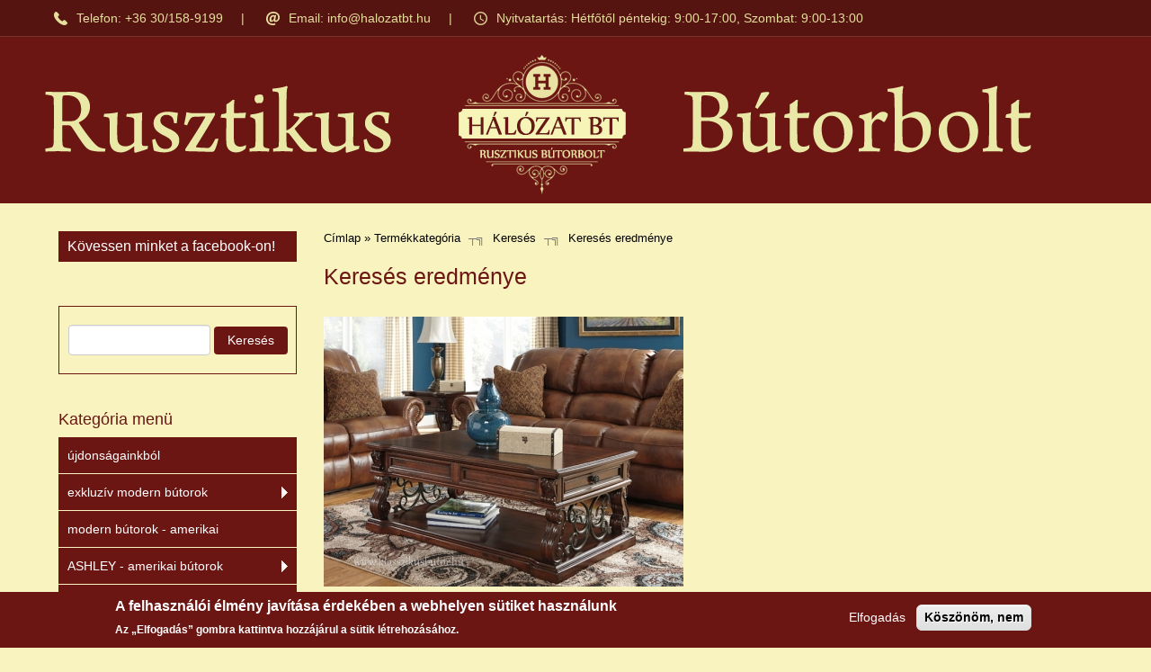

--- FILE ---
content_type: text/html; charset=UTF-8
request_url: https://klasszikusbutor.hu/kereses/butorok?butorcsalad_target_id=391
body_size: 12001
content:


<!-- THEME DEBUG -->
<!-- THEME HOOK: 'html' -->
<!-- FILE NAME SUGGESTIONS:
   * html--kereses--butorok.html.twig
   * html--kereses.html.twig
   x html.html.twig
-->
<!-- BEGIN OUTPUT from 'themes/klasszikbutor/templates/system/html.html.twig' -->
<!DOCTYPE html>
<html  lang="hu" dir="ltr">
  <head>
      <!-- Google Tag Manager -->
<script>(function(w,d,s,l,i){w[l]=w[l]||[];w[l].push({'gtm.start':
new Date().getTime(),event:'gtm.js'});var f=d.getElementsByTagName(s)[0],
j=d.createElement(s),dl=l!='dataLayer'?'&l='+l:'';j.async=true;j.src=
'https://www.googletagmanager.com/gtm.js?id='+i+dl;f.parentNode.insertBefore(j,f);
})(window,document,'script','dataLayer','GTM-57524NK');</script>
<!-- End Google Tag Manager -->
    <meta charset="utf-8" />
<meta name="Generator" content="Drupal 8 (https://www.drupal.org)" />
<meta name="MobileOptimized" content="width" />
<meta name="HandheldFriendly" content="true" />
<meta name="viewport" content="width=device-width, initial-scale=1.0" />
<style>div#sliding-popup, div#sliding-popup .eu-cookie-withdraw-banner, .eu-cookie-withdraw-tab {background: #6b1613} div#sliding-popup.eu-cookie-withdraw-wrapper { background: transparent; } #sliding-popup h1, #sliding-popup h2, #sliding-popup h3, #sliding-popup p, #sliding-popup label, #sliding-popup div, .eu-cookie-compliance-more-button, .eu-cookie-compliance-secondary-button, .eu-cookie-withdraw-tab { color: #ffffff;} .eu-cookie-withdraw-tab { border-color: #ffffff;}</style>
<link rel="stylesheet" href="https://fonts.googleapis.com/css?family=Source+Serif+Pro:regular,600,700|Libre+Baskerville:regular|Caudex:regular|PT+Serif:regular&amp;subset=latin-ext" media="all" />
<link rel="shortcut icon" href="/themes/klasszikbutor/favicon.ico" type="image/vnd.microsoft.icon" />

    <title>Keresés eredménye | Rusztikus Bútorbolt - Székesfehérvár, Raktár utca</title>
    <link rel="stylesheet" media="all" href="/sites/default/files/css/css_XEwYYYtdg7xyYnbECAtBDzCR-OnVcAzo5xNoaQ3Rqsw.css" />
<link rel="stylesheet" media="all" href="//cdn.jsdelivr.net/bootstrap/3.3.7/css/bootstrap.min.css" />
<link rel="stylesheet" media="all" href="/sites/default/files/css/css_6UxEprSAapOtw6mIGr1zivtqaXgAGtYlzNbmbwX1x4U.css" />

    
<!--[if lte IE 8]>
<script src="/sites/default/files/js/js_VtafjXmRvoUgAzqzYTA3Wrjkx9wcWhjP0G4ZnnqRamA.js"></script>
<![endif]-->

  </head>
  <body class="fontyourface path-kereses has-glyphicons">
      <!-- Google Tag Manager (noscript) -->
<noscript><iframe src="https://www.googletagmanager.com/ns.html?id=GTM-57524NK"
height="0" width="0" style="display:none;visibility:hidden"></iframe></noscript>
<!-- End Google Tag Manager (noscript) -->
    <a href="#main-content" class="visually-hidden focusable skip-link">
      Ugrás a tartalomra
    </a>
    <div id="fb-root"></div>
<script>(function(d, s, id) {
  var js, fjs = d.getElementsByTagName(s)[0];
  if (d.getElementById(id)) return;
  js = d.createElement(s); js.id = id;
  js.src = "//connect.facebook.net/hu_HU/sdk.js#xfbml=1&version=v2.8&appId=636455663077376";
  fjs.parentNode.insertBefore(js, fjs);
}(document, 'script', 'facebook-jssdk'));</script>
    
    
    
    

<!-- THEME DEBUG -->
<!-- THEME HOOK: 'off_canvas_page_wrapper' -->
<!-- BEGIN OUTPUT from 'core/modules/system/templates/off-canvas-page-wrapper.html.twig' -->
  <div class="dialog-off-canvas-main-canvas" data-off-canvas-main-canvas>
    

<!-- THEME DEBUG -->
<!-- THEME HOOK: 'page' -->
<!-- FILE NAME SUGGESTIONS:
   * page--kereses--butorok.html.twig
   * page--kereses.html.twig
   x page.html.twig
-->
<!-- BEGIN OUTPUT from 'themes/klasszikbutor/templates/system/page.html.twig' -->

              <div class="col-sm-12 headertop" role="headtop">
        

<!-- THEME DEBUG -->
<!-- THEME HOOK: 'region' -->
<!-- FILE NAME SUGGESTIONS:
   * region--header-top.html.twig
   x region.html.twig
-->
<!-- BEGIN OUTPUT from 'themes/bootstrap/templates/system/region.html.twig' -->
  <div class="region region-header-top">
    

<!-- THEME DEBUG -->
<!-- THEME HOOK: 'block' -->
<!-- FILE NAME SUGGESTIONS:
   * block--fejlecelerhetoseg.html.twig
   * block--block-content--d0944fa0-ca2b-4e1f-a408-62065023546c.html.twig
   * block--block-content.html.twig
   x block.html.twig
-->
<!-- BEGIN OUTPUT from 'themes/bootstrap/templates/block/block.html.twig' -->
<section id="block-fejlecelerhetoseg" class="block block-block-content block-block-contentd0944fa0-ca2b-4e1f-a408-62065023546c clearfix">
  
    

      

<!-- THEME DEBUG -->
<!-- THEME HOOK: 'field' -->
<!-- FILE NAME SUGGESTIONS:
   * field--block-content--body--basic.html.twig
   * field--block-content--body.html.twig
   * field--block-content--basic.html.twig
   * field--body.html.twig
   * field--text-with-summary.html.twig
   x field.html.twig
-->
<!-- BEGIN OUTPUT from 'themes/bootstrap/templates/field/field.html.twig' -->

            <div class="field field--name-body field--type-text-with-summary field--label-hidden field--item"><ul>
	<li class="phone">Telefon: +36 30/158-9199</li>
	<li class="email">Email: <span class="spamspan"><span class="u">info</span> [at] <span class="d">halozatbt.hu</span></span></li>
	<li class="clock">Nyitvatartás: Hétfőtől péntekig: 9:00-17:00, Szombat: 9:00-13:00</li>
</ul></div>
      
<!-- END OUTPUT from 'themes/bootstrap/templates/field/field.html.twig' -->


  </section>


<!-- END OUTPUT from 'themes/bootstrap/templates/block/block.html.twig' -->


  </div>

<!-- END OUTPUT from 'themes/bootstrap/templates/system/region.html.twig' -->


      </div>
        
              <div class="col-sm-12 heading" role="heading">
        

<!-- THEME DEBUG -->
<!-- THEME HOOK: 'region' -->
<!-- FILE NAME SUGGESTIONS:
   * region--header.html.twig
   x region.html.twig
-->
<!-- BEGIN OUTPUT from 'themes/bootstrap/templates/system/region.html.twig' -->
  <div class="region region-header">
    

<!-- THEME DEBUG -->
<!-- THEME HOOK: 'block' -->
<!-- FILE NAME SUGGESTIONS:
   * block--klasszikbutor-branding.html.twig
   x block--system-branding-block.html.twig
   * block--system.html.twig
   * block.html.twig
-->
<!-- BEGIN OUTPUT from 'themes/bootstrap/templates/block/block--system-branding-block.html.twig' -->
      <a class="logo navbar-btn pull-left" href="/" title="Címlap » Termékkategória" rel="home">
      <img src="/themes/klasszikbutor/logo.png" alt="Címlap » Termékkategória" />
    </a>
      
<!-- END OUTPUT from 'themes/bootstrap/templates/block/block--system-branding-block.html.twig' -->


  </div>

<!-- END OUTPUT from 'themes/bootstrap/templates/system/region.html.twig' -->


      </div>
            

  <div role="main" class="main-container container js-quickedit-main-content">
    <div class="row">



                              <aside class="col-sm-3" role="complementary">
            

<!-- THEME DEBUG -->
<!-- THEME HOOK: 'region' -->
<!-- FILE NAME SUGGESTIONS:
   * region--sidebar-first.html.twig
   x region.html.twig
-->
<!-- BEGIN OUTPUT from 'themes/bootstrap/templates/system/region.html.twig' -->
  <div class="region region-sidebar-first">
    

<!-- THEME DEBUG -->
<!-- THEME HOOK: 'block' -->
<!-- FILE NAME SUGGESTIONS:
   * block--fbpageplugin.html.twig
   * block--block-content--6dcb60ea-ee3a-4308-b3c5-06d0d561fce5.html.twig
   * block--block-content.html.twig
   x block.html.twig
-->
<!-- BEGIN OUTPUT from 'themes/bootstrap/templates/block/block.html.twig' -->
<section id="block-fbpageplugin" class="block block-block-content block-block-content6dcb60ea-ee3a-4308-b3c5-06d0d561fce5 clearfix">
  
      <h2 class="block-title">Kövessen minket a facebook-on!</h2>
    

      

<!-- THEME DEBUG -->
<!-- THEME HOOK: 'field' -->
<!-- FILE NAME SUGGESTIONS:
   * field--block-content--body--basic.html.twig
   * field--block-content--body.html.twig
   * field--block-content--basic.html.twig
   * field--body.html.twig
   * field--text-with-summary.html.twig
   x field.html.twig
-->
<!-- BEGIN OUTPUT from 'themes/bootstrap/templates/field/field.html.twig' -->

            <div class="field field--name-body field--type-text-with-summary field--label-hidden field--item"><div class="fb-page" data-href="https://www.facebook.com/klasszikusbutor/" data-small-header="true" data-adapt-container-width="true" data-hide-cover="true" data-show-facepile="false"><blockquote cite="https://www.facebook.com/klasszikusbutor/" class="fb-xfbml-parse-ignore"><a href="https://www.facebook.com/klasszikusbutor/">Rusztikus Bútorbolt</a></blockquote></div></div>
      
<!-- END OUTPUT from 'themes/bootstrap/templates/field/field.html.twig' -->


  </section>


<!-- END OUTPUT from 'themes/bootstrap/templates/block/block.html.twig' -->



<!-- THEME DEBUG -->
<!-- THEME HOOK: 'block' -->
<!-- FILE NAME SUGGESTIONS:
   * block--felfedetturlapkeresespage-1.html.twig
   * block--views-exposed-filter-block--kereses-page-1.html.twig
   * block--views-exposed-filter-block.html.twig
   * block--views.html.twig
   x block.html.twig
-->
<!-- BEGIN OUTPUT from 'themes/bootstrap/templates/block/block.html.twig' -->
<section class="views-exposed-form block block-views block-views-exposed-filter-blockkereses-page-1 clearfix" data-drupal-selector="views-exposed-form-kereses-page-1" id="block-felfedetturlapkeresespage-1">
  
    

      

<!-- THEME DEBUG -->
<!-- THEME HOOK: 'form' -->
<!-- BEGIN OUTPUT from 'core/modules/system/templates/form.html.twig' -->
<form action="/kereses" method="get" id="views-exposed-form-kereses-page-1" accept-charset="UTF-8">
  

<!-- THEME DEBUG -->
<!-- THEME HOOK: 'views_exposed_form' -->
<!-- BEGIN OUTPUT from 'themes/bootstrap/templates/views/views-exposed-form.html.twig' -->
<div class="form--inline form-inline clearfix">
  

<!-- THEME DEBUG -->
<!-- THEME HOOK: 'form_element' -->
<!-- BEGIN OUTPUT from 'themes/bootstrap/templates/input/form-element.html.twig' -->
<div class="form-item js-form-item form-type-textfield js-form-type-textfield form-item-kulcsszo js-form-item-kulcsszo form-no-label form-group">
  
  
  

<!-- THEME DEBUG -->
<!-- THEME HOOK: 'input__textfield' -->
<!-- FILE NAME SUGGESTIONS:
   * input--textfield.html.twig
   * input--form-control--textfield.html.twig
   x input--form-control.html.twig
   * input.html.twig
-->
<!-- BEGIN OUTPUT from 'themes/bootstrap/templates/input/input--form-control.html.twig' -->
<input data-drupal-selector="edit-kulcsszo" class="form-text form-control" type="text" id="edit-kulcsszo" name="kulcsszo" value="" size="30" maxlength="128" />
<!-- END OUTPUT from 'themes/bootstrap/templates/input/input--form-control.html.twig' -->



  
  
  </div>

<!-- END OUTPUT from 'themes/bootstrap/templates/input/form-element.html.twig' -->



<!-- THEME DEBUG -->
<!-- THEME HOOK: 'container' -->
<!-- BEGIN OUTPUT from 'themes/bootstrap/templates/system/container.html.twig' -->
<div data-drupal-selector="edit-actions" class="form-actions form-group js-form-wrapper form-wrapper" id="edit-actions--2">

<!-- THEME DEBUG -->
<!-- THEME HOOK: 'input__submit' -->
<!-- FILE NAME SUGGESTIONS:
   * input--submit.html.twig
   * input--button--submit.html.twig
   x input--button.html.twig
   * input.html.twig
-->
<!-- BEGIN OUTPUT from 'themes/bootstrap/templates/input/input--button.html.twig' -->
<button data-drupal-selector="edit-submit-kereses" class="button js-form-submit form-submit btn-default btn" type="submit" id="edit-submit-kereses" value="Keresés" name="">Keresés</button>
<!-- END OUTPUT from 'themes/bootstrap/templates/input/input--button.html.twig' -->

</div>

<!-- END OUTPUT from 'themes/bootstrap/templates/system/container.html.twig' -->


</div>

<!-- END OUTPUT from 'themes/bootstrap/templates/views/views-exposed-form.html.twig' -->


</form>

<!-- END OUTPUT from 'core/modules/system/templates/form.html.twig' -->


  </section>


<!-- END OUTPUT from 'themes/bootstrap/templates/block/block.html.twig' -->



<!-- THEME DEBUG -->
<!-- THEME HOOK: 'block' -->
<!-- FILE NAME SUGGESTIONS:
   * block--kategoriamenu.html.twig
   * block--superfish--category-menu.html.twig
   * block--superfish.html.twig
   x block.html.twig
-->
<!-- BEGIN OUTPUT from 'themes/bootstrap/templates/block/block.html.twig' -->
<section id="block-kategoriamenu" class="block block-superfish block-superfishcategory-menu clearfix">
  
      <h2 class="block-title">Kategória menü</h2>
    

      

<!-- THEME DEBUG -->
<!-- THEME HOOK: 'superfish' -->
<!-- BEGIN OUTPUT from 'modules/contrib/superfish/templates/superfish.html.twig' -->

<ul id="superfish-category-menu" class="menu sf-menu sf-category-menu sf-vertical sf-style-none">
  

<!-- THEME DEBUG -->
<!-- THEME HOOK: 'superfish_menu_items' -->
<!-- BEGIN OUTPUT from 'modules/contrib/superfish/templates/superfish-menu-items.html.twig' -->

<li id="category-menu-taxonomy-menumenu-linktaxonomy-menumenu-linkcategory-menu206" class="sf-depth-1 sf-no-children"><a href="/butorok/ujdonsagainkbol" title="Weboldalunkra felkerült legújabb termékeink
" class="sf-depth-1">újdonságainkból</a></li><li id="category-menu-taxonomy-menumenu-linktaxonomy-menumenu-linkcategory-menu497" class="sf-depth-1 menuparent"><a href="/butorok/exkluziv-modern-butorok" class="sf-depth-1 menuparent">exkluzív modern bútorok</a><ul><!-- THEME DEBUG --><!-- THEME HOOK: 'superfish_menu_items' --><!-- BEGIN OUTPUT from 'modules/contrib/superfish/templates/superfish-menu-items.html.twig' --><li id="category-menu-taxonomy-menumenu-linktaxonomy-menumenu-linkcategory-menu502" class="sf-depth-2 sf-no-children"><a href="/butorok/exkluziv-modern-butorok/nappali-modern" class="sf-depth-2">nappali - modern</a></li><li id="category-menu-taxonomy-menumenu-linktaxonomy-menumenu-linkcategory-menu500" class="sf-depth-2 sf-no-children"><a href="/butorok/exkluziv-modern-butorok/etkezo-modern" class="sf-depth-2">étkező - modern</a></li><li id="category-menu-taxonomy-menumenu-linktaxonomy-menumenu-linkcategory-menu499" class="sf-depth-2 sf-no-children"><a href="/butorok/exkluziv-modern-butorok/haloszoba-modern" class="sf-depth-2">hálószoba - modern</a></li><li id="category-menu-taxonomy-menumenu-linktaxonomy-menumenu-linkcategory-menu501" class="sf-depth-2 sf-no-children"><a href="/butorok/exkluziv-modern-butorok/kisbutorok-modern" class="sf-depth-2">kisbútorok - modern</a></li><!-- END OUTPUT from 'modules/contrib/superfish/templates/superfish-menu-items.html.twig' --></ul></li><li id="category-menu-taxonomy-menumenu-linktaxonomy-menumenu-linkcategory-menu496" class="sf-depth-1 sf-no-children"><a href="/butorok/modern-butorok-amerikai" class="sf-depth-1">modern bútorok - amerikai</a></li><li id="category-menu-taxonomy-menumenu-linktaxonomy-menumenu-linkcategory-menu213" class="sf-depth-1 menuparent"><a href="/butorok/ashley-amerikai-butorok" title="A kínálatunkban szereplő amerikai bútorok legnagyobb részét az USA ill. a világ egyik legnagyobb bútorgyártó cége az Ashley Furniture állítja elő. Termékeit az egész világon forgalmazzák. Megbízható és a minőségi elvárásoknak megfelelő termékeket kínálnak többféle stílusban elérhető árakon.

A bútorcsaládok jellemzője leginkább a hagyományos, klasszikus, időtlen megjelenés, a modern technológia által nyújtott kényelemmel ötvözve.

A teljes amerikai bútor választékról érdeklődjön üzletünkben!

&amp;nbsp;

&amp;nbsp;
" class="sf-depth-1 menuparent">ASHLEY - amerikai bútorok</a><ul><!-- THEME DEBUG --><!-- THEME HOOK: 'superfish_menu_items' --><!-- BEGIN OUTPUT from 'modules/contrib/superfish/templates/superfish-menu-items.html.twig' --><li id="category-menu-taxonomy-menumenu-linktaxonomy-menumenu-linkcategory-menu220" class="sf-depth-2 sf-no-children"><a href="/butorok/ashley-amerikai-butorok/szekrenyek-komodok" class="sf-depth-2">szekrények, komódok</a></li><li id="category-menu-taxonomy-menumenu-linktaxonomy-menumenu-linkcategory-menu217" class="sf-depth-2 sf-no-children"><a href="/butorok/ashley-amerikai-butorok/ulogarniturak" title="Az ASHLEY amerikai ülőgarnitúrák legfőbb jellemzői - akár klasszikus, akár modern vonalúak -, hogy kényelmesek, elegánsak és kiváló a minőségük. Vannak köztük sarok változatban is rendelhetőek, és ringatós, relax funkciósak is.
" class="sf-depth-2">ülőgarnitúrák</a></li><li id="category-menu-taxonomy-menumenu-linktaxonomy-menumenu-linkcategory-menu214" class="sf-depth-2 sf-no-children"><a href="/butorok/ashley-amerikai-butorok/dohanyzoasztalok-konzolok" title="Az amerikai dohányzóasztalokra jellemző, hogy egy-egy modellhez általában kapható még konzolasztal, ill. sarokasztal. " class="sf-depth-2">dohányzóasztalok, konzolok</a></li><li id="category-menu-taxonomy-menumenu-linktaxonomy-menumenu-linkcategory-menu216" class="sf-depth-2 sf-no-children"><a href="/butorok/ashley-amerikai-butorok/haloszobak" class="sf-depth-2">hálószobák</a></li><li id="category-menu-taxonomy-menumenu-linktaxonomy-menumenu-linkcategory-menu218" class="sf-depth-2 sf-no-children"><a href="/butorok/ashley-amerikai-butorok/etkezok" class="sf-depth-2">étkezők</a></li><li id="category-menu-taxonomy-menumenu-linktaxonomy-menumenu-linkcategory-menu215" class="sf-depth-2 sf-no-children"><a href="/butorok/ashley-amerikai-butorok/dolgozoszobak" class="sf-depth-2">dolgozószobák</a></li><li id="category-menu-taxonomy-menumenu-linktaxonomy-menumenu-linkcategory-menu126" class="sf-depth-2 sf-no-children"><a href="/butorok/ashley-amerikai-butorok/kisbutorok" class="sf-depth-2">kisbútorok</a></li><li id="category-menu-taxonomy-menumenu-linktaxonomy-menumenu-linkcategory-menu219" class="sf-depth-2 sf-no-children"><a href="/butorok/ashley-amerikai-butorok/lampak" class="sf-depth-2">lámpák</a></li><!-- END OUTPUT from 'modules/contrib/superfish/templates/superfish-menu-items.html.twig' --></ul></li><li id="category-menu-taxonomy-menumenu-linktaxonomy-menumenu-linkcategory-menu328" class="sf-depth-1 sf-no-children"><a href="/butorok/acme-amerikai-butorok" class="sf-depth-1">ACME - amerikai bútorok</a></li><li id="category-menu-taxonomy-menumenu-linktaxonomy-menumenu-linkcategory-menu466" class="sf-depth-1 menuparent"><a href="/butorok/uttermost-amerikai-termekek" class="sf-depth-1 menuparent">UTTERMOST - amerikai termékek</a><ul><!-- THEME DEBUG --><!-- THEME HOOK: 'superfish_menu_items' --><!-- BEGIN OUTPUT from 'modules/contrib/superfish/templates/superfish-menu-items.html.twig' --><li id="category-menu-taxonomy-menumenu-linktaxonomy-menumenu-linkcategory-menu469" class="sf-depth-2 sf-no-children"><a href="/butorok/uttermost-amerikai-termekek/kisbutorok" class="sf-depth-2">kisbútorok</a></li><li id="category-menu-taxonomy-menumenu-linktaxonomy-menumenu-linkcategory-menu467" class="sf-depth-2 sf-no-children"><a href="/butorok/uttermost-amerikai-termekek/csillarok-falikarok" class="sf-depth-2">csillárok, falikarok</a></li><li id="category-menu-taxonomy-menumenu-linktaxonomy-menumenu-linkcategory-menu468" class="sf-depth-2 sf-no-children"><a href="/butorok/uttermost-amerikai-termekek/asztali-es-allolampak" class="sf-depth-2">asztali és állólámpák</a></li><li id="category-menu-taxonomy-menumenu-linktaxonomy-menumenu-linkcategory-menu470" class="sf-depth-2 sf-no-children"><a href="/butorok/uttermost-amerikai-termekek/dekoracios-targyak" class="sf-depth-2">dekorációs tárgyak</a></li><li id="category-menu-taxonomy-menumenu-linktaxonomy-menumenu-linkcategory-menu471" class="sf-depth-2 sf-no-children"><a href="/butorok/uttermost-amerikai-termekek/kepek-faldekoraciok" class="sf-depth-2">képek, faldekorációk</a></li><li id="category-menu-taxonomy-menumenu-linktaxonomy-menumenu-linkcategory-menu472" class="sf-depth-2 sf-no-children"><a href="/butorok/uttermost-amerikai-termekek/tukrok" class="sf-depth-2">tükrök</a></li><!-- END OUTPUT from 'modules/contrib/superfish/templates/superfish-menu-items.html.twig' --></ul></li><li id="category-menu-taxonomy-menumenu-linktaxonomy-menumenu-linkcategory-menu399" class="sf-depth-1 sf-no-children"><a href="/butorok/tobb-gyarto-amerikai-butorok" class="sf-depth-1">több gyártó - amerikai bútorok</a></li><li id="category-menu-taxonomy-menumenu-linktaxonomy-menumenu-linkcategory-menu228" class="sf-depth-1 menuparent"><a href="/butorok/nappali" title="Nappaliba ajánlott bútoraink között fából készült szekrényeket, dohányzóasztalokat valamint TV komódokat, kisszekrényeket ajánlunk különböző stílusokban.
" class="sf-depth-1 menuparent">nappali</a><ul><!-- THEME DEBUG --><!-- THEME HOOK: 'superfish_menu_items' --><!-- BEGIN OUTPUT from 'modules/contrib/superfish/templates/superfish-menu-items.html.twig' --><li id="category-menu-taxonomy-menumenu-linktaxonomy-menumenu-linkcategory-menu151" class="sf-depth-2 sf-no-children"><a href="/butorok/nappali/szekrenyek-osszeallitasok-exkluziv" class="sf-depth-2">szekrények, összeállítások - exkluzív</a></li><li id="category-menu-taxonomy-menumenu-linktaxonomy-menumenu-linkcategory-menu133" class="sf-depth-2 sf-no-children"><a href="/butorok/nappali/szekrenyek-klasszikus" class="sf-depth-2">szekrények - klasszikus</a></li><li id="category-menu-taxonomy-menumenu-linktaxonomy-menumenu-linkcategory-menu257" class="sf-depth-2 sf-no-children"><a href="/butorok/nappali/amerikai-butorok-szekrenyek-komodok" class="sf-depth-2">amerikai bútorok - szekrények, komódok</a></li><li id="category-menu-taxonomy-menumenu-linktaxonomy-menumenu-linkcategory-menu208" class="sf-depth-2 sf-no-children"><a href="/butorok/nappali/szekrenyek-modern" class="sf-depth-2">szekrények - modern</a></li><li id="category-menu-taxonomy-menumenu-linktaxonomy-menumenu-linkcategory-menu132" class="sf-depth-2 sf-no-children"><a href="/butorok/nappali/dohanyzoasztalok-exkluziv-stil" class="sf-depth-2">dohányzóasztalok - exkluzív / stíl</a></li><li id="category-menu-taxonomy-menumenu-linktaxonomy-menumenu-linkcategory-menu135" class="sf-depth-2 sf-no-children"><a href="/butorok/nappali/dohanyzoasztalok-klasszikus" class="sf-depth-2">dohányzóasztalok - klasszikus</a></li><li id="category-menu-taxonomy-menumenu-linktaxonomy-menumenu-linkcategory-menu259" class="sf-depth-2 sf-no-children"><a href="/butorok/nappali/amerikai-butorok-dohanyzoasztalok-konzolok" class="sf-depth-2">amerikai bútorok - dohányzóasztalok, konzolok</a></li><li id="category-menu-taxonomy-menumenu-linktaxonomy-menumenu-linkcategory-menu195" class="sf-depth-2 sf-no-children"><a href="/butorok/nappali/kisszekrenyek-tv-szekrenyek-exkluziv" class="sf-depth-2">kisszekrények, TV szekrények - exkluzív</a></li><li id="category-menu-taxonomy-menumenu-linktaxonomy-menumenu-linkcategory-menu137" class="sf-depth-2 sf-no-children"><a href="/butorok/nappali/kisszekrenyek-tv-szekrenyek-klasszikus" class="sf-depth-2">kisszekrények, TV szekrények - klasszikus</a></li><li id="category-menu-taxonomy-menumenu-linktaxonomy-menumenu-linkcategory-menu138" class="sf-depth-2 sf-no-children"><a href="/butorok/nappali/kisszekrenyek-tv-szekrenyek-rusztikus" class="sf-depth-2">kisszekrények, TV szekrények - rusztikus</a></li><li id="category-menu-taxonomy-menumenu-linktaxonomy-menumenu-linkcategory-menu263" class="sf-depth-2 sf-no-children"><a href="/butorok/nappali/amerikai-butorok-kisbutorok" class="sf-depth-2">amerikai bútorok - kisbútorok</a></li><!-- END OUTPUT from 'modules/contrib/superfish/templates/superfish-menu-items.html.twig' --></ul></li><li id="category-menu-taxonomy-menumenu-linktaxonomy-menumenu-linkcategory-menu185" class="sf-depth-1 menuparent"><a href="/butorok/ulogarniturak-ulobutorok" title="Ülőgarnitúra kínálatunk igen széles skálán mozog. Az exkluzív, klasszikus, barokk, rusztikus és modern igényes bútort keresők egyaránt megtalálhatják a nekik megfelelő darabot. Szinte mindegyik ülőgarnitúra rendelhető tetszőleges összeállításban, illetve az&amp;nbsp; egyes elemek önálló darabként is.

A garnitúrák mellett ajánlunk szófákat, padokat, ülőkéket.

Ülőbútorokat gyártó partnereink között található több nagy múlttal rendelkező neves olasz családi vállalkozás, angol manufaktura, ill. boszniai bútorgyártó cégek.
" class="sf-depth-1 menuparent">ülőgarnitúrák, ülőbútorok</a><ul><!-- THEME DEBUG --><!-- THEME HOOK: 'superfish_menu_items' --><!-- BEGIN OUTPUT from 'modules/contrib/superfish/templates/superfish-menu-items.html.twig' --><li id="category-menu-taxonomy-menumenu-linktaxonomy-menumenu-linkcategory-menu186" class="sf-depth-2 sf-no-children"><a href="/butorok/ulogarniturak-ulobutorok/ulogarniturak-exkluziv" class="sf-depth-2">ülőgarnitúrák - exkluzív</a></li><li id="category-menu-taxonomy-menumenu-linktaxonomy-menumenu-linkcategory-menu232" class="sf-depth-2 sf-no-children"><a href="/butorok/ulogarniturak-ulobutorok/ulogarniturak-chesterfield" class="sf-depth-2">ülőgarnitúrák - chesterfield</a></li><li id="category-menu-taxonomy-menumenu-linktaxonomy-menumenu-linkcategory-menu187" class="sf-depth-2 sf-no-children"><a href="/butorok/ulogarniturak-ulobutorok/ulogarniturak-klasszikus" class="sf-depth-2">ülőgarnitúrák - klasszikus</a></li><li id="category-menu-taxonomy-menumenu-linktaxonomy-menumenu-linkcategory-menu189" class="sf-depth-2 sf-no-children"><a href="/butorok/ulogarniturak-ulobutorok/ulogarniturak-stil" class="sf-depth-2">ülőgarnitúrák - stíl</a></li><li id="category-menu-taxonomy-menumenu-linktaxonomy-menumenu-linkcategory-menu190" class="sf-depth-2 sf-no-children"><a href="/butorok/ulogarniturak-ulobutorok/ulogarniturak-modern" class="sf-depth-2">ülőgarnitúrák - modern</a></li><li id="category-menu-taxonomy-menumenu-linktaxonomy-menumenu-linkcategory-menu258" class="sf-depth-2 sf-no-children"><a href="/butorok/ulogarniturak-ulobutorok/amerikai-butorok-ulogarniturak" class="sf-depth-2">amerikai bútorok - ülőgarnitúrák</a></li><li id="category-menu-taxonomy-menumenu-linktaxonomy-menumenu-linkcategory-menu191" class="sf-depth-2 sf-no-children"><a href="/butorok/ulogarniturak-ulobutorok/szalongarniturak" class="sf-depth-2">szalongarnitúrák</a></li><li id="category-menu-taxonomy-menumenu-linktaxonomy-menumenu-linkcategory-menu192" class="sf-depth-2 sf-no-children"><a href="/butorok/ulogarniturak-ulobutorok/karosszekek-fotelok" title="Amennyiben karosszéket, fotelt keres érdemes körülnézni az ülőgarnitúrák valamint a szalongarnitúrák&amp;nbsp; között is, mert a garnitúrák foteljei, karosszékei is rendelhetőek önálló darabként." class="sf-depth-2">karosszékek, fotelok</a></li><li id="category-menu-taxonomy-menumenu-linktaxonomy-menumenu-linkcategory-menu209" class="sf-depth-2 sf-no-children"><a href="/butorok/ulogarniturak-ulobutorok/szofak" class="sf-depth-2">szófák</a></li><li id="category-menu-taxonomy-menumenu-linktaxonomy-menumenu-linkcategory-menu212" class="sf-depth-2 sf-no-children"><a href="/butorok/ulogarniturak-ulobutorok/pamlagok" class="sf-depth-2">pamlagok</a></li><li id="category-menu-taxonomy-menumenu-linktaxonomy-menumenu-linkcategory-menu210" class="sf-depth-2 sf-no-children"><a href="/butorok/ulogarniturak-ulobutorok/padok-ulokek-puffok" class="sf-depth-2">padok, ülőkék, puffok</a></li><!-- END OUTPUT from 'modules/contrib/superfish/templates/superfish-menu-items.html.twig' --></ul></li><li id="category-menu-taxonomy-menumenu-linktaxonomy-menumenu-linkcategory-menu120" class="sf-depth-1 menuparent"><a href="/butorok/haloszoba" class="sf-depth-1 menuparent">hálószoba</a><ul><!-- THEME DEBUG --><!-- THEME HOOK: 'superfish_menu_items' --><!-- BEGIN OUTPUT from 'modules/contrib/superfish/templates/superfish-menu-items.html.twig' --><li id="category-menu-taxonomy-menumenu-linktaxonomy-menumenu-linkcategory-menu193" class="sf-depth-2 sf-no-children"><a href="/butorok/haloszoba/haloszoba-garniturak-exkluziv" class="sf-depth-2">hálószoba garnitúrák - exkluzív</a></li><li id="category-menu-taxonomy-menumenu-linktaxonomy-menumenu-linkcategory-menu194" class="sf-depth-2 sf-no-children"><a href="/butorok/haloszoba/haloszoba-garniturak-klasszikus" class="sf-depth-2">hálószoba garnitúrák - klasszikus</a></li><li id="category-menu-taxonomy-menumenu-linktaxonomy-menumenu-linkcategory-menu260" class="sf-depth-2 sf-no-children"><a href="/butorok/haloszoba/amerikai-butorok-haloszobak" class="sf-depth-2">amerikai bútorok - hálószobák</a></li><li id="category-menu-taxonomy-menumenu-linktaxonomy-menumenu-linkcategory-menu181" class="sf-depth-2 sf-no-children"><a href="/butorok/haloszoba/agyak-exkluziv" class="sf-depth-2">ágyak - exkluzív</a></li><li id="category-menu-taxonomy-menumenu-linktaxonomy-menumenu-linkcategory-menu182" class="sf-depth-2 sf-no-children"><a href="/butorok/haloszoba/szekrenyek-exkluziv" class="sf-depth-2">szekrények - exkluzív</a></li><li id="category-menu-taxonomy-menumenu-linktaxonomy-menumenu-linkcategory-menu196" class="sf-depth-2 sf-no-children"><a href="/butorok/haloszoba/szekrenyek-klasszikus" class="sf-depth-2">szekrények - klasszikus</a></li><li id="category-menu-taxonomy-menumenu-linktaxonomy-menumenu-linkcategory-menu136" class="sf-depth-2 sf-no-children"><a href="/butorok/haloszoba/komodok-exkluziv" class="sf-depth-2">komódok - exkluzív</a></li><li id="category-menu-taxonomy-menumenu-linktaxonomy-menumenu-linkcategory-menu197" class="sf-depth-2 sf-no-children"><a href="/butorok/haloszoba/komodok-klasszikus" class="sf-depth-2">komódok - klasszikus</a></li><li id="category-menu-taxonomy-menumenu-linktaxonomy-menumenu-linkcategory-menu139" class="sf-depth-2 sf-no-children"><a href="/butorok/haloszoba/fesulkodoasztalok-exkluziv" class="sf-depth-2">fésülködőasztalok - exkluzív</a></li><li id="category-menu-taxonomy-menumenu-linktaxonomy-menumenu-linkcategory-menu290" class="sf-depth-2 sf-no-children"><a href="/butorok/haloszoba/fesulkodoasztalok-klasszikus" class="sf-depth-2">fésülködőasztalok - klasszikus</a></li><li id="category-menu-taxonomy-menumenu-linktaxonomy-menumenu-linkcategory-menu140" class="sf-depth-2 sf-no-children"><a href="/butorok/haloszoba/szofak" class="sf-depth-2">szófák</a></li><!-- END OUTPUT from 'modules/contrib/superfish/templates/superfish-menu-items.html.twig' --></ul></li><li id="category-menu-taxonomy-menumenu-linktaxonomy-menumenu-linkcategory-menu122" class="sf-depth-1 menuparent"><a href="/butorok/etkezo" class="sf-depth-1 menuparent">étkező</a><ul><!-- THEME DEBUG --><!-- THEME HOOK: 'superfish_menu_items' --><!-- BEGIN OUTPUT from 'modules/contrib/superfish/templates/superfish-menu-items.html.twig' --><li id="category-menu-taxonomy-menumenu-linktaxonomy-menumenu-linkcategory-menu176" class="sf-depth-2 sf-no-children"><a href="/butorok/etkezo/etkezo-garniturak-exkluziv-stil" class="sf-depth-2">étkező garnitúrák - exkluzív / stíl</a></li><li id="category-menu-taxonomy-menumenu-linktaxonomy-menumenu-linkcategory-menu180" class="sf-depth-2 sf-no-children"><a href="/butorok/etkezo/etkezo-garniturak-klasszikus" class="sf-depth-2">étkező garnitúrák - klasszikus</a></li><li id="category-menu-taxonomy-menumenu-linktaxonomy-menumenu-linkcategory-menu275" class="sf-depth-2 sf-no-children"><a href="/butorok/etkezo/etkezo-butorok-klasszikusan-modern" class="sf-depth-2">étkező bútorok - klasszikusan modern</a></li><li id="category-menu-taxonomy-menumenu-linktaxonomy-menumenu-linkcategory-menu261" class="sf-depth-2 sf-no-children"><a href="/butorok/etkezo/amerikai-butorok-etkezok" class="sf-depth-2">amerikai bútorok - étkezők</a></li><li id="category-menu-taxonomy-menumenu-linktaxonomy-menumenu-linkcategory-menu146" class="sf-depth-2 sf-no-children"><a href="/butorok/etkezo/talaloszekrenyek-komodok-exkluziv-stil" class="sf-depth-2">tálalószekrények, komódok - exkluzív / stíl</a></li><li id="category-menu-taxonomy-menumenu-linktaxonomy-menumenu-linkcategory-menu183" class="sf-depth-2 sf-no-children"><a href="/butorok/etkezo/talaloszekrenyek-komodok-klasszikus" class="sf-depth-2">tálalószekrények, komódok - klasszikus</a></li><li id="category-menu-taxonomy-menumenu-linktaxonomy-menumenu-linkcategory-menu143" class="sf-depth-2 sf-no-children"><a href="/butorok/etkezo/talaloszekrenyek-komodok-rusztikus" class="sf-depth-2">tálalószekrények, komódok - rusztikus</a></li><li id="category-menu-taxonomy-menumenu-linktaxonomy-menumenu-linkcategory-menu147" class="sf-depth-2 sf-no-children"><a href="/butorok/etkezo/asztalok-szekek-exkluziv-stil" class="sf-depth-2">asztalok, székek - exkluzív / stíl</a></li><li id="category-menu-taxonomy-menumenu-linktaxonomy-menumenu-linkcategory-menu184" class="sf-depth-2 sf-no-children"><a href="/butorok/etkezo/asztalok-szekek-klasszikus" class="sf-depth-2">asztalok, székek - klasszikus</a></li><li id="category-menu-taxonomy-menumenu-linktaxonomy-menumenu-linkcategory-menu205" class="sf-depth-2 sf-no-children"><a href="/butorok/etkezo/vitrinek-exkluziv-stil" class="sf-depth-2">vitrinek - exkluzív / stíl</a></li><li id="category-menu-taxonomy-menumenu-linktaxonomy-menumenu-linkcategory-menu145" class="sf-depth-2 sf-no-children"><a href="/butorok/etkezo/vitrinek-klasszikus" class="sf-depth-2">vitrinek - klasszikus</a></li><li id="category-menu-taxonomy-menumenu-linktaxonomy-menumenu-linkcategory-menu148" class="sf-depth-2 sf-no-children"><a href="/butorok/etkezo/barok" class="sf-depth-2">bárok</a></li><li id="category-menu-taxonomy-menumenu-linktaxonomy-menumenu-linkcategory-menu149" class="sf-depth-2 sf-no-children"><a href="/butorok/etkezo/zsurkocsik" class="sf-depth-2">zsúrkocsik</a></li><!-- END OUTPUT from 'modules/contrib/superfish/templates/superfish-menu-items.html.twig' --></ul></li><li id="category-menu-taxonomy-menumenu-linktaxonomy-menumenu-linkcategory-menu123" class="sf-depth-1 menuparent"><a href="/butorok/dolgozoszoba" class="sf-depth-1 menuparent">dolgozószoba</a><ul><!-- THEME DEBUG --><!-- THEME HOOK: 'superfish_menu_items' --><!-- BEGIN OUTPUT from 'modules/contrib/superfish/templates/superfish-menu-items.html.twig' --><li id="category-menu-taxonomy-menumenu-linktaxonomy-menumenu-linkcategory-menu178" class="sf-depth-2 sf-no-children"><a href="/butorok/dolgozoszoba/dolgozoszobak-exkluziv" class="sf-depth-2">dolgozószobák - exkluzív</a></li><li id="category-menu-taxonomy-menumenu-linktaxonomy-menumenu-linkcategory-menu198" class="sf-depth-2 sf-no-children"><a href="/butorok/dolgozoszoba/dolgozoszobak-klasszikus" class="sf-depth-2">dolgozószobák - klasszikus</a></li><li id="category-menu-taxonomy-menumenu-linktaxonomy-menumenu-linkcategory-menu262" class="sf-depth-2 sf-no-children"><a href="/butorok/dolgozoszoba/amerikai-butorok-dolgozoszobak" class="sf-depth-2">amerikai bútorok - dolgozószobák</a></li><li id="category-menu-taxonomy-menumenu-linktaxonomy-menumenu-linkcategory-menu199" class="sf-depth-2 sf-no-children"><a href="/butorok/dolgozoszoba/iroasztalok-exkluziv" class="sf-depth-2">íróasztalok - exkluzív</a></li><li id="category-menu-taxonomy-menumenu-linktaxonomy-menumenu-linkcategory-menu150" class="sf-depth-2 sf-no-children"><a href="/butorok/dolgozoszoba/iroasztalok-klasszikus" class="sf-depth-2">íróasztalok - klasszikus</a></li><li id="category-menu-taxonomy-menumenu-linktaxonomy-menumenu-linkcategory-menu201" class="sf-depth-2 sf-no-children"><a href="/butorok/dolgozoszoba/konyvesszekrenyek-exkluziv" class="sf-depth-2">könyvesszekrények - exkluzív</a></li><li id="category-menu-taxonomy-menumenu-linktaxonomy-menumenu-linkcategory-menu202" class="sf-depth-2 sf-no-children"><a href="/butorok/dolgozoszoba/konyvesszekrenyek-klasszikus" class="sf-depth-2">könyvesszekrények - klasszikus</a></li><li id="category-menu-taxonomy-menumenu-linktaxonomy-menumenu-linkcategory-menu174" class="sf-depth-2 sf-no-children"><a href="/butorok/dolgozoszoba/iroszekreterek" class="sf-depth-2">írószekreterek</a></li><li id="category-menu-taxonomy-menumenu-linktaxonomy-menumenu-linkcategory-menu578" class="sf-depth-2 sf-no-children"><a href="/butorok/dolgozoszoba/irodai-szekek" class="sf-depth-2">irodai székek</a></li><!-- END OUTPUT from 'modules/contrib/superfish/templates/superfish-menu-items.html.twig' --></ul></li><li id="category-menu-taxonomy-menumenu-linktaxonomy-menumenu-linkcategory-menu124" class="sf-depth-1 menuparent"><a href="/butorok/eloszoba" class="sf-depth-1 menuparent">előszoba</a><ul><!-- THEME DEBUG --><!-- THEME HOOK: 'superfish_menu_items' --><!-- BEGIN OUTPUT from 'modules/contrib/superfish/templates/superfish-menu-items.html.twig' --><li id="category-menu-taxonomy-menumenu-linktaxonomy-menumenu-linkcategory-menu158" class="sf-depth-2 sf-no-children"><a href="/butorok/eloszoba/konzolasztalok" class="sf-depth-2">konzolasztalok</a></li><li id="category-menu-taxonomy-menumenu-linktaxonomy-menumenu-linkcategory-menu289" class="sf-depth-2 sf-no-children"><a href="/butorok/eloszoba/konzolasztalok-amerikai" class="sf-depth-2">konzolasztalok - amerikai</a></li><li id="category-menu-taxonomy-menumenu-linktaxonomy-menumenu-linkcategory-menu157" class="sf-depth-2 sf-no-children"><a href="/butorok/eloszoba/eloszobafalak" class="sf-depth-2">előszobafalak</a></li><li id="category-menu-taxonomy-menumenu-linktaxonomy-menumenu-linkcategory-menu154" class="sf-depth-2 sf-no-children"><a href="/butorok/eloszoba/allofogasok" class="sf-depth-2">állófogasok</a></li><li id="category-menu-taxonomy-menumenu-linktaxonomy-menumenu-linkcategory-menu155" class="sf-depth-2 sf-no-children"><a href="/butorok/eloszoba/tukrok" class="sf-depth-2">tükrök</a></li><li id="category-menu-taxonomy-menumenu-linktaxonomy-menumenu-linkcategory-menu156" class="sf-depth-2 sf-no-children"><a href="/butorok/eloszoba/ciposszekrenyek" class="sf-depth-2">cipősszekrények</a></li><!-- END OUTPUT from 'modules/contrib/superfish/templates/superfish-menu-items.html.twig' --></ul></li><li id="category-menu-taxonomy-menumenu-linktaxonomy-menumenu-linkcategory-menu229" class="sf-depth-1 menuparent"><a href="/butorok/kisbutorok" class="sf-depth-1 menuparent">kisbútorok</a><ul><!-- THEME DEBUG --><!-- THEME HOOK: 'superfish_menu_items' --><!-- BEGIN OUTPUT from 'modules/contrib/superfish/templates/superfish-menu-items.html.twig' --><li id="category-menu-taxonomy-menumenu-linktaxonomy-menumenu-linkcategory-menu203" class="sf-depth-2 sf-no-children"><a href="/butorok/kisbutorok/kisszekrenyek-kiskomodok-exkluziv" class="sf-depth-2">kisszekrények, kiskomódok - exkluzív</a></li><li id="category-menu-taxonomy-menumenu-linktaxonomy-menumenu-linkcategory-menu204" class="sf-depth-2 sf-no-children"><a href="/butorok/kisbutorok/kisszekrenyek-kiskomodok-klasszikus" class="sf-depth-2">kisszekrények, kiskomódok - klasszikus</a></li><li id="category-menu-taxonomy-menumenu-linktaxonomy-menumenu-linkcategory-menu163" class="sf-depth-2 sf-no-children"><a href="/butorok/kisbutorok/kisszekrenyek-kiskomodok-rusztikus" class="sf-depth-2">kisszekrények, kiskomódok - rusztikus</a></li><li id="category-menu-taxonomy-menumenu-linktaxonomy-menumenu-linkcategory-menu159" class="sf-depth-2 sf-no-children"><a href="/butorok/kisbutorok/telefonkomodok-telefonasztalkak" class="sf-depth-2">telefonkomódok, telefonasztalkák</a></li><li id="category-menu-taxonomy-menumenu-linktaxonomy-menumenu-linkcategory-menu179" class="sf-depth-2 sf-no-children"><a href="/butorok/kisbutorok/lampaasztalok" class="sf-depth-2">lámpaasztalok</a></li><li id="category-menu-taxonomy-menumenu-linktaxonomy-menumenu-linkcategory-menu162" class="sf-depth-2 sf-no-children"><a href="/butorok/kisbutorok/viragtartok" class="sf-depth-2">virágtartók</a></li><li id="category-menu-taxonomy-menumenu-linktaxonomy-menumenu-linkcategory-menu164" class="sf-depth-2 sf-no-children"><a href="/butorok/kisbutorok/ujsagtartok" class="sf-depth-2">újságtartók</a></li><li id="category-menu-taxonomy-menumenu-linktaxonomy-menumenu-linkcategory-menu161" class="sf-depth-2 sf-no-children"><a href="/butorok/kisbutorok/polcok" class="sf-depth-2">polcok</a></li><li id="category-menu-taxonomy-menumenu-linktaxonomy-menumenu-linkcategory-menu236" class="sf-depth-2 sf-no-children"><a href="/butorok/kisbutorok/bortartok-palacktartok" class="sf-depth-2">bortartók, palacktartók</a></li><li id="category-menu-taxonomy-menumenu-linktaxonomy-menumenu-linkcategory-menu211" class="sf-depth-2 sf-no-children"><a href="/butorok/kisbutorok/egyeb-kisbutorok" class="sf-depth-2">egyéb kisbútorok</a></li><!-- END OUTPUT from 'modules/contrib/superfish/templates/superfish-menu-items.html.twig' --></ul></li><li id="category-menu-taxonomy-menumenu-linktaxonomy-menumenu-linkcategory-menu127" class="sf-depth-1 menuparent"><a href="/butorok/kiegeszitok-egyeb-lakberendezesi-targyak" class="sf-depth-1 menuparent">kiegészítők, egyéb lakberendezési tárgyak</a><ul><!-- THEME DEBUG --><!-- THEME HOOK: 'superfish_menu_items' --><!-- BEGIN OUTPUT from 'modules/contrib/superfish/templates/superfish-menu-items.html.twig' --><li id="category-menu-taxonomy-menumenu-linktaxonomy-menumenu-linkcategory-menu386" class="sf-depth-2 sf-no-children"><a href="/butorok/kiegeszitok-egyeb-lakberendezesi-targyak/lampak-exkluziv" class="sf-depth-2">lámpák - exkluzív</a></li><li id="category-menu-taxonomy-menumenu-linktaxonomy-menumenu-linkcategory-menu170" class="sf-depth-2 sf-no-children"><a href="/butorok/kiegeszitok-egyeb-lakberendezesi-targyak/alloorak-faliorak" class="sf-depth-2">állóórák, faliórák</a></li><li id="category-menu-taxonomy-menumenu-linktaxonomy-menumenu-linkcategory-menu319" class="sf-depth-2 sf-no-children"><a href="/butorok/kiegeszitok-egyeb-lakberendezesi-targyak/kartyaasztalok-jatekasztalok" class="sf-depth-2">kártyaasztalok, játékasztalok</a></li><li id="category-menu-taxonomy-menumenu-linktaxonomy-menumenu-linkcategory-menu264" class="sf-depth-2 sf-no-children"><a href="/butorok/kiegeszitok-egyeb-lakberendezesi-targyak/amerikai-lampak" class="sf-depth-2">amerikai lámpák</a></li><li id="category-menu-taxonomy-menumenu-linktaxonomy-menumenu-linkcategory-menu167" class="sf-depth-2 sf-no-children"><a href="/butorok/kiegeszitok-egyeb-lakberendezesi-targyak/tukrok" class="sf-depth-2">tükrök</a></li><li id="category-menu-taxonomy-menumenu-linktaxonomy-menumenu-linkcategory-menu287" class="sf-depth-2 sf-no-children"><a href="/butorok/kiegeszitok-egyeb-lakberendezesi-targyak/tukrok-exkluziv" class="sf-depth-2">tükrök - exkluzív</a></li><li id="category-menu-taxonomy-menumenu-linktaxonomy-menumenu-linkcategory-menu169" class="sf-depth-2 sf-no-children"><a href="/butorok/kiegeszitok-egyeb-lakberendezesi-targyak/disztargyak-fa-rez" class="sf-depth-2">dísztárgyak (fa-réz)</a></li><li id="category-menu-taxonomy-menumenu-linktaxonomy-menumenu-linkcategory-menu171" class="sf-depth-2 sf-no-children"><a href="/butorok/kiegeszitok-egyeb-lakberendezesi-targyak/lampak-csillarok" class="sf-depth-2">lámpák, csillárok</a></li><!-- END OUTPUT from 'modules/contrib/superfish/templates/superfish-menu-items.html.twig' --></ul></li><li id="category-menu-taxonomy-menumenu-linktaxonomy-menumenu-linkcategory-menu345" class="sf-depth-1 sf-no-children"><a href="/butorok/valodi-rattan-butorok" title="Egyedi, kézzel font (a karibi térségben készülő) viktoriánus stílusú, valódi rattan bútorok - széles kárpitválasztékban
" class="sf-depth-1">valódi rattan bútorok</a></li><li id="category-menu-taxonomy-menumenu-linktaxonomy-menumenu-linkcategory-menu464" class="sf-depth-1 sf-no-children"><a href="/butorok/uzletunkben-aktualisan-megtekintheto-amerikai-butorok" title="Üzletünkban aktuálisan megtekinthető amerikai termékeinkről tájékozódhatnak itt.
Raktáron ennél lényegesen több termék elérhető azonnal, kérjük ezekről érdeklődjön elérhetőségeinken.
" class="sf-depth-1">üzletünkben aktuálisan megtekinthető amerikai bútorok</a></li><li id="category-menu-taxonomy-menumenu-linktaxonomy-menumenu-linkcategory-menu130" class="sf-depth-1 sf-no-children"><a href="/butorok/kifuto-termekeink" class="sf-depth-1">kifutó termékeink</a></li>
<!-- END OUTPUT from 'modules/contrib/superfish/templates/superfish-menu-items.html.twig' -->


</ul>

<!-- END OUTPUT from 'modules/contrib/superfish/templates/superfish.html.twig' -->


  </section>


<!-- END OUTPUT from 'themes/bootstrap/templates/block/block.html.twig' -->



<!-- THEME DEBUG -->
<!-- THEME HOOK: 'block' -->
<!-- FILE NAME SUGGESTIONS:
   * block--fomenu.html.twig
   * block--menu-block--primary-links.html.twig
   * block--menu-block.html.twig
   x block--system-menu-block.html.twig
   * block.html.twig
-->
<!-- BEGIN OUTPUT from 'core/modules/system/templates/block--system-menu-block.html.twig' -->
<nav role="navigation" aria-labelledby="block-fomenu-menu" id="block-fomenu">
      
  <h2 id="block-fomenu-menu">Főmenü</h2>
  

        

<!-- THEME DEBUG -->
<!-- THEME HOOK: 'menu' -->
<!-- FILE NAME SUGGESTIONS:
   * menu--primary-links.html.twig
   x menu.html.twig
-->
<!-- BEGIN OUTPUT from 'themes/klasszikbutor/templates/menu/menu.html.twig' -->

              <ul class="menu nav">
                            <li class="expanded dropdown">
        <a href="/" data-drupal-link-system-path="&lt;front&gt;">Kínálatunk</a>
                  </li>
                        <li class="expanded dropdown">
        <a href="/elerhetosegek" title="Elérhetőségek" data-drupal-link-system-path="node/3820">Elérhetőségek</a>
                  </li>
                        <li class="expanded dropdown">
        <a href="/bemutatkozas" title="Bemutatkozás" data-drupal-link-system-path="node/1">Bemutatkozás</a>
                  </li>
                        <li class="expanded dropdown">
        <a href="/hirek" title="" data-drupal-link-system-path="hirek">Hírek, információk</a>
                  </li>
                        <li class="expanded dropdown">
        <a href="/hazhozszallitas" title="Házhozszállítás" data-drupal-link-system-path="node/9">Házhozszállítás</a>
                  </li>
        </ul>
  


<!-- END OUTPUT from 'themes/klasszikbutor/templates/menu/menu.html.twig' -->


  </nav>

<!-- END OUTPUT from 'core/modules/system/templates/block--system-menu-block.html.twig' -->


  </div>

<!-- END OUTPUT from 'themes/bootstrap/templates/system/region.html.twig' -->


                                      <div class="sidebar_first_sub">
                <div class="facets_wrap_title">Részletes keresés</div>
                

<!-- THEME DEBUG -->
<!-- THEME HOOK: 'region' -->
<!-- FILE NAME SUGGESTIONS:
   * region--sidebar-first-sub.html.twig
   x region.html.twig
-->
<!-- BEGIN OUTPUT from 'themes/bootstrap/templates/system/region.html.twig' -->
  <div class="region region-sidebar-first-sub">
    

<!-- THEME DEBUG -->
<!-- THEME HOOK: 'block' -->
<!-- FILE NAME SUGGESTIONS:
   * block--tartalomszarmazasihely.html.twig
   * block--facet-block--tartalom-szarmazasi-hely.html.twig
   * block--facet-block.html.twig
   * block--facets.html.twig
   x block.html.twig
-->
<!-- BEGIN OUTPUT from 'themes/bootstrap/templates/block/block.html.twig' -->
<section class="facet-inactive block-facet--dropdown block block-facets block-facet-blocktartalom-szarmazasi-hely clearfix" id="block-tartalomszarmazasihely">
  
      <h2 class="block-title">Tartalom: Származási hely</h2>
    

      

<!-- THEME DEBUG -->
<!-- THEME HOOK: 'facets_item_list__dropdown__tartalom_szarmazasi_hely' -->
<!-- FILE NAME SUGGESTIONS:
   * facets-item-list--dropdown--tartalom-szarmazasi-hely.html.twig
   * facets-item-list--dropdown.html.twig
   x facets-item-list.html.twig
-->
<!-- BEGIN OUTPUT from 'modules/contrib/facets/templates/facets-item-list.html.twig' -->
<div class="facets-widget-dropdown">
      <ul data-drupal-facet-id="tartalom_szarmazasi_hely" data-drupal-facet-alias="tartalom_szarmazasi_hely" class="facet-inactive js-facets-dropdown-links item-list__dropdown"><li class="facet-item"><a href="/kereses/butorok?butorcsalad_target_id=391&amp;szarmazasi_hely_target_id=3" data-drupal-facet-item-id="tartalom-szarmazasi-hely-3" data-drupal-facet-item-value="3" data-drupal-facet-item-count="1">

<!-- THEME DEBUG -->
<!-- THEME HOOK: 'facets_result_item' -->
<!-- FILE NAME SUGGESTIONS:
   * facets-result-item--dropdown--tartalom-szarmazasi-hely.html.twig
   * facets-result-item--dropdown.html.twig
   x facets-result-item.html.twig
-->
<!-- BEGIN OUTPUT from 'modules/contrib/facets/templates/facets-result-item.html.twig' -->
<span class="facet-item__value">Amerika</span>

<!-- END OUTPUT from 'modules/contrib/facets/templates/facets-result-item.html.twig' -->

</a></li></ul>
  <label id="facet_tartalom_szarmazasi_hely_label">Finomító Tartalom: Származási hely</label></div>

<!-- END OUTPUT from 'modules/contrib/facets/templates/facets-item-list.html.twig' -->


  </section>


<!-- END OUTPUT from 'themes/bootstrap/templates/block/block.html.twig' -->



<!-- THEME DEBUG -->
<!-- THEME HOOK: 'block' -->
<!-- FILE NAME SUGGESTIONS:
   * block--tartalomgyarto.html.twig
   * block--facet-block--tartalom-gyarto.html.twig
   * block--facet-block.html.twig
   * block--facets.html.twig
   x block.html.twig
-->
<!-- BEGIN OUTPUT from 'themes/bootstrap/templates/block/block.html.twig' -->
<section class="facet-inactive block-facet--dropdown block block-facets block-facet-blocktartalom-gyarto clearfix" id="block-tartalomgyarto">
  
      <h2 class="block-title">Tartalom: Gyártó</h2>
    

      

<!-- THEME DEBUG -->
<!-- THEME HOOK: 'facets_item_list__dropdown__tartalom_gyarto' -->
<!-- FILE NAME SUGGESTIONS:
   * facets-item-list--dropdown--tartalom-gyarto.html.twig
   * facets-item-list--dropdown.html.twig
   x facets-item-list.html.twig
-->
<!-- BEGIN OUTPUT from 'modules/contrib/facets/templates/facets-item-list.html.twig' -->
<div class="facets-widget-dropdown">
      <ul data-drupal-facet-id="tartalom_gyarto" data-drupal-facet-alias="tartalom_gyarto" class="facet-inactive js-facets-dropdown-links item-list__dropdown"><li class="facet-item"><a href="/kereses/butorok?butorcsalad_target_id=391&amp;gyarto_target_id=26" data-drupal-facet-item-id="tartalom-gyarto-26" data-drupal-facet-item-value="26" data-drupal-facet-item-count="1">

<!-- THEME DEBUG -->
<!-- THEME HOOK: 'facets_result_item' -->
<!-- FILE NAME SUGGESTIONS:
   * facets-result-item--dropdown--tartalom-gyarto.html.twig
   * facets-result-item--dropdown.html.twig
   x facets-result-item.html.twig
-->
<!-- BEGIN OUTPUT from 'modules/contrib/facets/templates/facets-result-item.html.twig' -->
<span class="facet-item__value">Ashley</span>

<!-- END OUTPUT from 'modules/contrib/facets/templates/facets-result-item.html.twig' -->

</a></li></ul>
  <label id="facet_tartalom_gyarto_label">Finomító Tartalom: Gyártó</label></div>

<!-- END OUTPUT from 'modules/contrib/facets/templates/facets-item-list.html.twig' -->


  </section>


<!-- END OUTPUT from 'themes/bootstrap/templates/block/block.html.twig' -->



<!-- THEME DEBUG -->
<!-- THEME HOOK: 'block' -->
<!-- FILE NAME SUGGESTIONS:
   * block--tartalombutorcsalad.html.twig
   * block--facet-block--tartalom-butorcsalad.html.twig
   * block--facet-block.html.twig
   * block--facets.html.twig
   x block.html.twig
-->
<!-- BEGIN OUTPUT from 'themes/bootstrap/templates/block/block.html.twig' -->
<section class="facet-active block-facet--dropdown block block-facets block-facet-blocktartalom-butorcsalad clearfix" id="block-tartalombutorcsalad">
  
      <h2 class="block-title">Tartalom: Bútorcsalád</h2>
    

      

<!-- THEME DEBUG -->
<!-- THEME HOOK: 'facets_item_list__dropdown__tartalom_butorcsalad' -->
<!-- FILE NAME SUGGESTIONS:
   * facets-item-list--dropdown--tartalom-butorcsalad.html.twig
   * facets-item-list--dropdown.html.twig
   x facets-item-list.html.twig
-->
<!-- BEGIN OUTPUT from 'modules/contrib/facets/templates/facets-item-list.html.twig' -->
<div class="facets-widget-dropdown">
      <ul data-drupal-facet-id="tartalom_butorcsalad" data-drupal-facet-alias="tartalom_butorcsalad" class="facet-active js-facets-dropdown-links item-list__dropdown"><li class="facet-item"><a href="/kereses/butorok" class="is-active" data-drupal-facet-item-id="tartalom-butorcsalad-391" data-drupal-facet-item-value="391" data-drupal-facet-item-count="1">

<!-- THEME DEBUG -->
<!-- THEME HOOK: 'facets_result_item' -->
<!-- FILE NAME SUGGESTIONS:
   * facets-result-item--dropdown--tartalom-butorcsalad.html.twig
   * facets-result-item--dropdown.html.twig
   x facets-result-item.html.twig
-->
<!-- BEGIN OUTPUT from 'modules/contrib/facets/templates/facets-result-item.html.twig' -->
  <span class="facet-item__status js-facet-deactivate">(-)</span>
<span class="facet-item__value">Alymere</span>

<!-- END OUTPUT from 'modules/contrib/facets/templates/facets-result-item.html.twig' -->

</a></li></ul>
  <label id="facet_tartalom_butorcsalad_label">Finomító Tartalom: Bútorcsalád</label></div>

<!-- END OUTPUT from 'modules/contrib/facets/templates/facets-item-list.html.twig' -->


  </section>


<!-- END OUTPUT from 'themes/bootstrap/templates/block/block.html.twig' -->


  </div>

<!-- END OUTPUT from 'themes/bootstrap/templates/system/region.html.twig' -->


              </div>
                                                          <div class="sidebar_first_subtwo">
                

<!-- THEME DEBUG -->
<!-- THEME HOOK: 'region' -->
<!-- FILE NAME SUGGESTIONS:
   * region--sidebar-first-subtwo.html.twig
   x region.html.twig
-->
<!-- BEGIN OUTPUT from 'themes/bootstrap/templates/system/region.html.twig' -->
  <div class="region region-sidebar-first-subtwo">
    

<!-- THEME DEBUG -->
<!-- THEME HOOK: 'block' -->
<!-- FILE NAME SUGGESTIONS:
   * block--views-block--hirek-block-1.html.twig
   * block--views-block.html.twig
   * block--views.html.twig
   x block.html.twig
-->
<!-- BEGIN OUTPUT from 'themes/bootstrap/templates/block/block.html.twig' -->
<section class="views-element-container block block-views block-views-blockhirek-block-1 clearfix" id="block-views-block-hirek-block-1">
  
      <h2 class="block-title">Legfrissebb híreink</h2>
    

      

<!-- THEME DEBUG -->
<!-- THEME HOOK: 'container' -->
<!-- BEGIN OUTPUT from 'themes/bootstrap/templates/system/container.html.twig' -->
<div class="form-group">

<!-- THEME DEBUG -->
<!-- THEME HOOK: 'views_view' -->
<!-- BEGIN OUTPUT from 'themes/bootstrap/templates/views/views-view.html.twig' -->
<div class="hirlistazo view view-hirek view-id-hirek view-display-id-block_1 js-view-dom-id-47412de9d0838fb77521a9eaa623f6710247d41e51fe6cab3e5a6b591dd9d7ca">
  
    
      
      <div class="view-content">
      

<!-- THEME DEBUG -->
<!-- THEME HOOK: 'views_view_unformatted' -->
<!-- BEGIN OUTPUT from 'core/modules/views/templates/views-view-unformatted.html.twig' -->
    <div class="views-row">

<!-- THEME DEBUG -->
<!-- THEME HOOK: 'views_view_fields' -->
<!-- BEGIN OUTPUT from 'core/modules/views/templates/views-view-fields.html.twig' -->
<div class="views-field views-field-title"><span class="field-content">

<!-- THEME DEBUG -->
<!-- THEME HOOK: 'views_view_field' -->
<!-- BEGIN OUTPUT from 'core/modules/views/templates/views-view-field.html.twig' -->
<a href="/node/6417" hreflang="hu">2024.10.11-12-én zárva leszünk</a>
<!-- END OUTPUT from 'core/modules/views/templates/views-view-field.html.twig' -->

</span></div><div class="views-field views-field-body"><span class="field-content">

<!-- THEME DEBUG -->
<!-- THEME HOOK: 'views_view_field' -->
<!-- BEGIN OUTPUT from 'core/modules/views/templates/views-view-field.html.twig' -->
<br />
<br />
<br />
<br />
<br />
<br />
Kedves Ügyfeleink!<br />
Üzletünk október 11-én pénteken és október 12-én szombaton - családi okok miatt - zárva lesz.<br />
Megértésüket köszönjük!<br />
<br />
<br />
<br />
<br />
<br />

<!-- END OUTPUT from 'core/modules/views/templates/views-view-field.html.twig' -->

</span></div>
<!-- END OUTPUT from 'core/modules/views/templates/views-view-fields.html.twig' -->

</div>
    <div class="views-row">

<!-- THEME DEBUG -->
<!-- THEME HOOK: 'views_view_fields' -->
<!-- BEGIN OUTPUT from 'core/modules/views/templates/views-view-fields.html.twig' -->
<div class="views-field views-field-title"><span class="field-content">

<!-- THEME DEBUG -->
<!-- THEME HOOK: 'views_view_field' -->
<!-- BEGIN OUTPUT from 'core/modules/views/templates/views-view-field.html.twig' -->
<a href="/node/5670" hreflang="hu">Árainkról</a>
<!-- END OUTPUT from 'core/modules/views/templates/views-view-field.html.twig' -->

</span></div><div class="views-field views-field-body"><span class="field-content">

<!-- THEME DEBUG -->
<!-- THEME HOOK: 'views_view_field' -->
<!-- BEGIN OUTPUT from 'core/modules/views/templates/views-view-field.html.twig' -->
Az árfolyamok folyamatos ingadozása miatt, árainkat folyamatosan frissítjük, és EURÓ-ban adjuk meg weboldalunkon.<br />
Ezek az árak is tartalmazzák az áfát, és természetesen továbbra is lehet forintban…
<!-- END OUTPUT from 'core/modules/views/templates/views-view-field.html.twig' -->

</span></div>
<!-- END OUTPUT from 'core/modules/views/templates/views-view-fields.html.twig' -->

</div>
    <div class="views-row">

<!-- THEME DEBUG -->
<!-- THEME HOOK: 'views_view_fields' -->
<!-- BEGIN OUTPUT from 'core/modules/views/templates/views-view-fields.html.twig' -->
<div class="views-field views-field-title"><span class="field-content">

<!-- THEME DEBUG -->
<!-- THEME HOOK: 'views_view_field' -->
<!-- BEGIN OUTPUT from 'core/modules/views/templates/views-view-field.html.twig' -->
<a href="/node/5601" hreflang="hu">Nyitvatartás változás!</a>
<!-- END OUTPUT from 'core/modules/views/templates/views-view-field.html.twig' -->

</span></div><div class="views-field views-field-body"><span class="field-content">

<!-- THEME DEBUG -->
<!-- THEME HOOK: 'views_view_field' -->
<!-- BEGIN OUTPUT from 'core/modules/views/templates/views-view-field.html.twig' -->
2022. január 3-tól nyitvatartásunk az alábbiak szerint változik:<br />
hétfőtől - péntekig 9:00 - 17:00 óráig<br />
szombaton (változatlanul) 9:00 - 13:00 óráig<br />
Természetesen előzetes egyeztetés alapján ettől…
<!-- END OUTPUT from 'core/modules/views/templates/views-view-field.html.twig' -->

</span></div>
<!-- END OUTPUT from 'core/modules/views/templates/views-view-fields.html.twig' -->

</div>
    <div class="views-row">

<!-- THEME DEBUG -->
<!-- THEME HOOK: 'views_view_fields' -->
<!-- BEGIN OUTPUT from 'core/modules/views/templates/views-view-fields.html.twig' -->
<div class="views-field views-field-title"><span class="field-content">

<!-- THEME DEBUG -->
<!-- THEME HOOK: 'views_view_field' -->
<!-- BEGIN OUTPUT from 'core/modules/views/templates/views-view-field.html.twig' -->
<a href="/node/5592" hreflang="hu">Ünnepi nyitvatartás</a>
<!-- END OUTPUT from 'core/modules/views/templates/views-view-field.html.twig' -->

</span></div><div class="views-field views-field-body"><span class="field-content">

<!-- THEME DEBUG -->
<!-- THEME HOOK: 'views_view_field' -->
<!-- BEGIN OUTPUT from 'core/modules/views/templates/views-view-field.html.twig' -->
Az ünnepek alatt nyitvatartásunk az alábbiak szerint alakul:<br />
december 24 péntek: Zárva<br />
december 25 szombat: Zárva<br />
december 26 vasárnap: Zárva<br />
december 27- december 30 között: 9-től 14 óráig (Igény…
<!-- END OUTPUT from 'core/modules/views/templates/views-view-field.html.twig' -->

</span></div>
<!-- END OUTPUT from 'core/modules/views/templates/views-view-fields.html.twig' -->

</div>

<!-- END OUTPUT from 'core/modules/views/templates/views-view-unformatted.html.twig' -->


    </div>
  
          </div>

<!-- END OUTPUT from 'themes/bootstrap/templates/views/views-view.html.twig' -->

</div>

<!-- END OUTPUT from 'themes/bootstrap/templates/system/container.html.twig' -->


  </section>


<!-- END OUTPUT from 'themes/bootstrap/templates/block/block.html.twig' -->


  </div>

<!-- END OUTPUT from 'themes/bootstrap/templates/system/region.html.twig' -->


              </div>
                                </aside>
              
                  <section class="col-sm-9">

                                      <div class="highlighted">

<!-- THEME DEBUG -->
<!-- THEME HOOK: 'region' -->
<!-- FILE NAME SUGGESTIONS:
   * region--highlighted.html.twig
   x region.html.twig
-->
<!-- BEGIN OUTPUT from 'themes/bootstrap/templates/system/region.html.twig' -->
  <div class="region region-highlighted">
    

<!-- THEME DEBUG -->
<!-- THEME HOOK: 'block' -->
<!-- FILE NAME SUGGESTIONS:
   * block--klasszikbutor-messages.html.twig
   x block--system-messages-block.html.twig
   * block--system.html.twig
   * block.html.twig
-->
<!-- BEGIN OUTPUT from 'core/modules/system/templates/block--system-messages-block.html.twig' -->
<div data-drupal-messages-fallback class="hidden"></div>

<!-- END OUTPUT from 'core/modules/system/templates/block--system-messages-block.html.twig' -->


  </div>

<!-- END OUTPUT from 'themes/bootstrap/templates/system/region.html.twig' -->

</div>
                  
                
                
                
                          <a id="main-content"></a>
          

<!-- THEME DEBUG -->
<!-- THEME HOOK: 'region' -->
<!-- FILE NAME SUGGESTIONS:
   * region--content.html.twig
   x region.html.twig
-->
<!-- BEGIN OUTPUT from 'themes/bootstrap/templates/system/region.html.twig' -->
  <div class="region region-content">
    

<!-- THEME DEBUG -->
<!-- THEME HOOK: 'block' -->
<!-- FILE NAME SUGGESTIONS:
   * block--klasszikbutor-breadcrumbs.html.twig
   * block--system-breadcrumb-block.html.twig
   x block--system.html.twig
   * block.html.twig
-->
<!-- BEGIN OUTPUT from 'themes/bootstrap/templates/block/block--system.html.twig' -->
  

<!-- THEME DEBUG -->
<!-- THEME HOOK: 'breadcrumb' -->
<!-- BEGIN OUTPUT from 'themes/bootstrap/templates/system/breadcrumb.html.twig' -->
  <ol class="breadcrumb">
          <li >
                  <a href="/">Címlap » Termékkategória</a>
              </li>
          <li >
                  <a href="/kereses">Keresés</a>
              </li>
          <li >
                  <a href="/kereses/butorok">Keresés eredménye</a>
              </li>
      </ol>

<!-- END OUTPUT from 'themes/bootstrap/templates/system/breadcrumb.html.twig' -->



<!-- END OUTPUT from 'themes/bootstrap/templates/block/block--system.html.twig' -->



<!-- THEME DEBUG -->
<!-- THEME HOOK: 'block' -->
<!-- FILE NAME SUGGESTIONS:
   * block--klasszikbutor-page-title.html.twig
   x block--page-title-block.html.twig
   * block--core.html.twig
   * block.html.twig
-->
<!-- BEGIN OUTPUT from 'themes/bootstrap/templates/block/block--page-title-block.html.twig' -->
  

<!-- THEME DEBUG -->
<!-- THEME HOOK: 'page_title' -->
<!-- BEGIN OUTPUT from 'themes/bootstrap/templates/system/page-title.html.twig' -->
  <h1 class="page-header">Keresés eredménye</h1>

<!-- END OUTPUT from 'themes/bootstrap/templates/system/page-title.html.twig' -->



<!-- END OUTPUT from 'themes/bootstrap/templates/block/block--page-title-block.html.twig' -->



<!-- THEME DEBUG -->
<!-- THEME HOOK: 'block' -->
<!-- FILE NAME SUGGESTIONS:
   * block--klasszikbutor-content.html.twig
   * block--system-main-block.html.twig
   x block--system.html.twig
   * block.html.twig
-->
<!-- BEGIN OUTPUT from 'themes/bootstrap/templates/block/block--system.html.twig' -->
  

<!-- THEME DEBUG -->
<!-- THEME HOOK: 'container' -->
<!-- BEGIN OUTPUT from 'themes/bootstrap/templates/system/container.html.twig' -->
<div class="views-element-container form-group">

<!-- THEME DEBUG -->
<!-- THEME HOOK: 'views_view' -->
<!-- BEGIN OUTPUT from 'themes/bootstrap/templates/views/views-view.html.twig' -->
<div class="prodlist view view-furniture-search-simpleviews view-id-furniture_search_simpleviews view-display-id-page_1 js-view-dom-id-275a2b2be691d9a91a35670807a8008584b194f21f6050a03cf166c9fa043fdd">
  
    
      
      <div class="view-content">
      

<!-- THEME DEBUG -->
<!-- THEME HOOK: 'views_view_unformatted' -->
<!-- BEGIN OUTPUT from 'core/modules/views/templates/views-view-unformatted.html.twig' -->
    <div class="views-row">

<!-- THEME DEBUG -->
<!-- THEME HOOK: 'ds_entity_view' -->
<!-- BEGIN OUTPUT from 'modules/contrib/ds/templates/ds-entity-view.html.twig' -->


<!-- THEME DEBUG -->
<!-- THEME HOOK: 'bs_1col' -->
<!-- FILE NAME SUGGESTIONS:
   * bs-1col--node--3463.html.twig
   * bs-1col--node-butor-butor-listazo.html.twig
   * bs-1col--node-butor.html.twig
   * bs-1col--node-butor-listazo.html.twig
   * bs-1col--node.html.twig
   x bs-1col.html.twig
   x bs-1col.html.twig
-->
<!-- BEGIN OUTPUT from 'modules/contrib/bootstrap_layouts/templates/3.0.0/bs-1col.html.twig' -->
<div class="row bs-1col node node--type-butor node--view-mode-butor-listazo">
  
  <div class="col-sm-12 bs-region bs-region--main">
    

<!-- THEME DEBUG -->
<!-- THEME HOOK: 'field' -->
<!-- FILE NAME SUGGESTIONS:
   * field--default--node--field-images--butor.html.twig
   * field--default--node--butor.html.twig
   * field--default--node--field-images.html.twig
   * field--default--field-images--butor.html.twig
   * field--default--butor.html.twig
   * field--default--field-images.html.twig
   * field--default.html.twig
   * field--theme-ds-field-default.html.twig
   * field--node--field-images--butor.html.twig
   * field--node--field-images.html.twig
   * field--node--butor.html.twig
   * field--field-images.html.twig
   * field--image.html.twig
   x field.html.twig
-->
<!-- BEGIN OUTPUT from 'themes/bootstrap/templates/field/field.html.twig' -->

      <div class="field field--name-field-images field--type-image field--label-hidden field--items">
              <div class="field--item">

<!-- THEME DEBUG -->
<!-- THEME HOOK: 'image_formatter' -->
<!-- BEGIN OUTPUT from 'core/modules/image/templates/image-formatter.html.twig' -->
  <a href="/butorok/ashley-amerikai-butorok/dohanyzoasztalok-konzolok/alymere-fiokos-dohanyzoasztal" hreflang="hu">

<!-- THEME DEBUG -->
<!-- THEME HOOK: 'image_style' -->
<!-- BEGIN OUTPUT from 'core/modules/image/templates/image-style.html.twig' -->


<!-- THEME DEBUG -->
<!-- THEME HOOK: 'image' -->
<!-- BEGIN OUTPUT from 'themes/bootstrap/templates/system/image.html.twig' -->
<img src="/sites/default/files/styles/butor_listazo/public/t869-9_alymere_dohanyzoasztal.jpg?itok=e3Tu_QJq" width="400" height="300" alt="Alymere fiókos dohányzóasztal, amerikai bútor, Ashelyfurniture, amerikai dohányzóasztal" title="T869-9 Alymere fiókos dohányzóasztal" class="img-responsive" />

<!-- END OUTPUT from 'themes/bootstrap/templates/system/image.html.twig' -->



<!-- END OUTPUT from 'core/modules/image/templates/image-style.html.twig' -->

</a>

<!-- END OUTPUT from 'core/modules/image/templates/image-formatter.html.twig' -->

</div>
          </div>
  
<!-- END OUTPUT from 'themes/bootstrap/templates/field/field.html.twig' -->



<!-- THEME DEBUG -->
<!-- THEME HOOK: 'field' -->
<!-- FILE NAME SUGGESTIONS:
   * field--default--node--node-title--butor.html.twig
   * field--default--node--butor.html.twig
   * field--default--node--node-title.html.twig
   * field--default--node-title--butor.html.twig
   * field--default--butor.html.twig
   * field--default--node-title.html.twig
   * field--default.html.twig
   * field--theme-ds-field-default.html.twig
   * field--node--node-title--butor.html.twig
   * field--node--node-title.html.twig
   * field--node--butor.html.twig
   * field--node-title.html.twig
   * field--ds.html.twig
   x field.html.twig
-->
<!-- BEGIN OUTPUT from 'themes/bootstrap/templates/field/field.html.twig' -->

            <div class="field field--name-node-title field--type-ds field--label-hidden field--item"><h2>
  <a href="/butorok/ashley-amerikai-butorok/dohanyzoasztalok-konzolok/alymere-fiokos-dohanyzoasztal" hreflang="hu">Alymere fiókos dohányzóasztal</a>
</h2>
</div>
      
<!-- END OUTPUT from 'themes/bootstrap/templates/field/field.html.twig' -->



<!-- THEME DEBUG -->
<!-- THEME HOOK: 'field' -->
<!-- FILE NAME SUGGESTIONS:
   * field--default--node--field-sku--butor.html.twig
   * field--default--node--butor.html.twig
   * field--default--node--field-sku.html.twig
   * field--default--field-sku--butor.html.twig
   * field--default--butor.html.twig
   * field--default--field-sku.html.twig
   * field--default.html.twig
   * field--theme-ds-field-default.html.twig
   * field--node--field-sku--butor.html.twig
   * field--node--field-sku.html.twig
   * field--node--butor.html.twig
   * field--field-sku.html.twig
   * field--string.html.twig
   x field.html.twig
-->
<!-- BEGIN OUTPUT from 'themes/bootstrap/templates/field/field.html.twig' -->

  <div class="field field--name-field-sku field--type-string field--label-above">
    <div class="field--label">Cikkszám</div>
              <div class="field--item">ASH-T869-9</div>
          </div>

<!-- END OUTPUT from 'themes/bootstrap/templates/field/field.html.twig' -->



<!-- THEME DEBUG -->
<!-- THEME HOOK: 'field' -->
<!-- FILE NAME SUGGESTIONS:
   * field--default--node--szarmazasi-hely--butor.html.twig
   * field--default--node--butor.html.twig
   * field--default--node--szarmazasi-hely.html.twig
   * field--default--szarmazasi-hely--butor.html.twig
   * field--default--butor.html.twig
   * field--default--szarmazasi-hely.html.twig
   * field--default.html.twig
   * field--theme-ds-field-default.html.twig
   * field--node--szarmazasi-hely--butor.html.twig
   * field--node--szarmazasi-hely.html.twig
   * field--node--butor.html.twig
   * field--szarmazasi-hely.html.twig
   * field--entity-reference.html.twig
   x field.html.twig
-->
<!-- BEGIN OUTPUT from 'themes/bootstrap/templates/field/field.html.twig' -->

  <div class="field field--name-szarmazasi-hely field--type-entity-reference field--label-inline">
    <div class="field--label">Származási hely</div>
              <div class="field--item">Amerika</div>
          </div>

<!-- END OUTPUT from 'themes/bootstrap/templates/field/field.html.twig' -->



<!-- THEME DEBUG -->
<!-- THEME HOOK: 'field' -->
<!-- FILE NAME SUGGESTIONS:
   * field--default--node--gyarto--butor.html.twig
   * field--default--node--butor.html.twig
   * field--default--node--gyarto.html.twig
   * field--default--gyarto--butor.html.twig
   * field--default--butor.html.twig
   * field--default--gyarto.html.twig
   * field--default.html.twig
   * field--theme-ds-field-default.html.twig
   * field--node--gyarto--butor.html.twig
   * field--node--gyarto.html.twig
   * field--node--butor.html.twig
   * field--gyarto.html.twig
   * field--entity-reference.html.twig
   x field.html.twig
-->
<!-- BEGIN OUTPUT from 'themes/bootstrap/templates/field/field.html.twig' -->

  <div class="field field--name-gyarto field--type-entity-reference field--label-inline">
    <div class="field--label">Gyártó</div>
              <div class="field--item">Ashley</div>
          </div>

<!-- END OUTPUT from 'themes/bootstrap/templates/field/field.html.twig' -->



<!-- THEME DEBUG -->
<!-- THEME HOOK: 'field' -->
<!-- FILE NAME SUGGESTIONS:
   * field--default--node--butorcsalad--butor.html.twig
   * field--default--node--butor.html.twig
   * field--default--node--butorcsalad.html.twig
   * field--default--butorcsalad--butor.html.twig
   * field--default--butor.html.twig
   * field--default--butorcsalad.html.twig
   * field--default.html.twig
   * field--theme-ds-field-default.html.twig
   * field--node--butorcsalad--butor.html.twig
   * field--node--butorcsalad.html.twig
   * field--node--butor.html.twig
   * field--butorcsalad.html.twig
   * field--entity-reference.html.twig
   x field.html.twig
-->
<!-- BEGIN OUTPUT from 'themes/bootstrap/templates/field/field.html.twig' -->

  <div class="field field--name-butorcsalad field--type-entity-reference field--label-inline">
    <div class="field--label">Bútorcsalád</div>
              <div class="field--item">Alymere</div>
          </div>

<!-- END OUTPUT from 'themes/bootstrap/templates/field/field.html.twig' -->



<!-- THEME DEBUG -->
<!-- THEME HOOK: 'field' -->
<!-- FILE NAME SUGGESTIONS:
   * field--default--node--szin--butor.html.twig
   * field--default--node--butor.html.twig
   * field--default--node--szin.html.twig
   * field--default--szin--butor.html.twig
   * field--default--butor.html.twig
   * field--default--szin.html.twig
   * field--default.html.twig
   * field--theme-ds-field-default.html.twig
   * field--node--szin--butor.html.twig
   * field--node--szin.html.twig
   * field--node--butor.html.twig
   * field--szin.html.twig
   * field--entity-reference.html.twig
   x field.html.twig
-->
<!-- BEGIN OUTPUT from 'themes/bootstrap/templates/field/field.html.twig' -->

  <div class="field field--name-szin field--type-entity-reference field--label-inline">
    <div class="field--label">Szín</div>
              <div class="field--item">kép szerinti</div>
          </div>

<!-- END OUTPUT from 'themes/bootstrap/templates/field/field.html.twig' -->



<!-- THEME DEBUG -->
<!-- THEME HOOK: 'field' -->
<!-- FILE NAME SUGGESTIONS:
   * field--default--node--field-price-info--butor.html.twig
   * field--default--node--butor.html.twig
   * field--default--node--field-price-info.html.twig
   * field--default--field-price-info--butor.html.twig
   * field--default--butor.html.twig
   * field--default--field-price-info.html.twig
   * field--default.html.twig
   * field--theme-ds-field-default.html.twig
   * field--node--field-price-info--butor.html.twig
   * field--node--field-price-info.html.twig
   * field--node--butor.html.twig
   * field--field-price-info.html.twig
   * field--string-long.html.twig
   x field.html.twig
-->
<!-- BEGIN OUTPUT from 'themes/bootstrap/templates/field/field.html.twig' -->

  <div class="field field--name-field-price-info field--type-string-long field--label-inline">
    <div class="field--label">Ár</div>
              <div class="field--item">890 €</div>
          </div>

<!-- END OUTPUT from 'themes/bootstrap/templates/field/field.html.twig' -->



<!-- THEME DEBUG -->
<!-- THEME HOOK: 'field' -->
<!-- FILE NAME SUGGESTIONS:
   * field--default--node--field-size-info--butor.html.twig
   * field--default--node--butor.html.twig
   * field--default--node--field-size-info.html.twig
   * field--default--field-size-info--butor.html.twig
   * field--default--butor.html.twig
   * field--default--field-size-info.html.twig
   * field--default.html.twig
   * field--theme-ds-field-default.html.twig
   * field--node--field-size-info--butor.html.twig
   * field--node--field-size-info.html.twig
   * field--node--butor.html.twig
   * field--field-size-info.html.twig
   * field--string-long.html.twig
   x field.html.twig
-->
<!-- BEGIN OUTPUT from 'themes/bootstrap/templates/field/field.html.twig' -->

  <div class="field field--name-field-size-info field--type-string-long field--label-inline">
    <div class="field--label">Méret</div>
              <div class="field--item">127 x 76 x 51 cm</div>
          </div>

<!-- END OUTPUT from 'themes/bootstrap/templates/field/field.html.twig' -->


  </div>
</div>

<!-- END OUTPUT from 'modules/contrib/bootstrap_layouts/templates/3.0.0/bs-1col.html.twig' -->



<!-- END OUTPUT from 'modules/contrib/ds/templates/ds-entity-view.html.twig' -->

</div>

<!-- END OUTPUT from 'core/modules/views/templates/views-view-unformatted.html.twig' -->


    </div>
  
      

<!-- THEME DEBUG -->
<!-- THEME HOOK: 'pager' -->
<!-- BEGIN OUTPUT from 'themes/bootstrap/templates/system/pager.html.twig' -->

<!-- END OUTPUT from 'themes/bootstrap/templates/system/pager.html.twig' -->


          </div>

<!-- END OUTPUT from 'themes/bootstrap/templates/views/views-view.html.twig' -->

</div>

<!-- END OUTPUT from 'themes/bootstrap/templates/system/container.html.twig' -->



<!-- END OUTPUT from 'themes/bootstrap/templates/block/block--system.html.twig' -->


  </div>

<!-- END OUTPUT from 'themes/bootstrap/templates/system/region.html.twig' -->


              </section>

                </div>
  </div>

      <footer class="footer container" role="contentinfo">
      

<!-- THEME DEBUG -->
<!-- THEME HOOK: 'region' -->
<!-- FILE NAME SUGGESTIONS:
   * region--footer.html.twig
   x region.html.twig
-->
<!-- BEGIN OUTPUT from 'themes/bootstrap/templates/system/region.html.twig' -->
  <div class="region region-footer">
    

<!-- THEME DEBUG -->
<!-- THEME HOOK: 'block' -->
<!-- FILE NAME SUGGESTIONS:
   * block--lablecelsooszlop.html.twig
   * block--block-content--eb121f5f-bf4a-4eda-88db-bea6282ae92c.html.twig
   * block--block-content.html.twig
   x block.html.twig
-->
<!-- BEGIN OUTPUT from 'themes/bootstrap/templates/block/block.html.twig' -->
<section id="block-lablecelsooszlop" class="block block-block-content block-block-contenteb121f5f-bf4a-4eda-88db-bea6282ae92c clearfix">
  
    

      

<!-- THEME DEBUG -->
<!-- THEME HOOK: 'field' -->
<!-- FILE NAME SUGGESTIONS:
   * field--block-content--body--basic.html.twig
   * field--block-content--body.html.twig
   * field--block-content--basic.html.twig
   * field--body.html.twig
   * field--text-with-summary.html.twig
   x field.html.twig
-->
<!-- BEGIN OUTPUT from 'themes/bootstrap/templates/field/field.html.twig' -->

            <div class="field field--name-body field--type-text-with-summary field--label-hidden field--item"><h3>Rusztikus Bútorbolt<br />
HÁLÓZAT BT.</h3>

<p>8000 Székesfehérvár, Raktár utca 8205/7.<br />
(a műjégpálya felé)</p>

<p><strong>Adószám:</strong> 22015088-2-07</p>

<p>© 2011-2017 Hálózat Bt. Minden jog fenntartva.</p></div>
      
<!-- END OUTPUT from 'themes/bootstrap/templates/field/field.html.twig' -->


  </section>


<!-- END OUTPUT from 'themes/bootstrap/templates/block/block.html.twig' -->



<!-- THEME DEBUG -->
<!-- THEME HOOK: 'block' -->
<!-- FILE NAME SUGGESTIONS:
   * block--lablecmasodikoszlop.html.twig
   * block--block-content--6e6aaa83-21ce-4cc0-81c8-8f8556fe291b.html.twig
   * block--block-content.html.twig
   x block.html.twig
-->
<!-- BEGIN OUTPUT from 'themes/bootstrap/templates/block/block.html.twig' -->
<section id="block-lablecmasodikoszlop" class="block block-block-content block-block-content6e6aaa83-21ce-4cc0-81c8-8f8556fe291b clearfix">
  
    

      

<!-- THEME DEBUG -->
<!-- THEME HOOK: 'field' -->
<!-- FILE NAME SUGGESTIONS:
   * field--block-content--body--basic.html.twig
   * field--block-content--body.html.twig
   * field--block-content--basic.html.twig
   * field--body.html.twig
   * field--text-with-summary.html.twig
   x field.html.twig
-->
<!-- BEGIN OUTPUT from 'themes/bootstrap/templates/field/field.html.twig' -->

            <div class="field field--name-body field--type-text-with-summary field--label-hidden field--item"><p><strong>Nyitvatartás:</strong><br />
Hétfőtől - péntekig 9:00-17:00 óráig,<br />
Szombaton: 9:00-13:00 óráig<br />
<em>(előzetes egyeztetés alapján ettől eltérő időpontban is állunk rendelkezésére)</em></p>

<p><strong>Telefon:</strong> +36 30 158-9199  és  +36 22 506-001</p>

<p><strong>GPS koordináták:</strong> 47.187931, 18.442329</p></div>
      
<!-- END OUTPUT from 'themes/bootstrap/templates/field/field.html.twig' -->


  </section>


<!-- END OUTPUT from 'themes/bootstrap/templates/block/block.html.twig' -->



<!-- THEME DEBUG -->
<!-- THEME HOOK: 'block' -->
<!-- FILE NAME SUGGESTIONS:
   * block--lablecharmadikoszlop.html.twig
   * block--block-content--3a279c58-6bda-431e-9c13-87f618f5db65.html.twig
   * block--block-content.html.twig
   x block.html.twig
-->
<!-- BEGIN OUTPUT from 'themes/bootstrap/templates/block/block.html.twig' -->
<section id="block-lablecharmadikoszlop" class="block block-block-content block-block-content3a279c58-6bda-431e-9c13-87f618f5db65 clearfix">
  
    

      

<!-- THEME DEBUG -->
<!-- THEME HOOK: 'field' -->
<!-- FILE NAME SUGGESTIONS:
   * field--block-content--body--basic.html.twig
   * field--block-content--body.html.twig
   * field--block-content--basic.html.twig
   * field--body.html.twig
   * field--text-with-summary.html.twig
   x field.html.twig
-->
<!-- BEGIN OUTPUT from 'themes/bootstrap/templates/field/field.html.twig' -->

            <div class="field field--name-body field--type-text-with-summary field--label-hidden field--item"><p><a href="/elerhetosegek"><img alt="térkép" data-entity-type="file" data-entity-uuid="bcfc20a9-932c-4b13-a1b5-2926d35118ff" src="/sites/default/files/inline-images/map.jpg" /></a></p></div>
      
<!-- END OUTPUT from 'themes/bootstrap/templates/field/field.html.twig' -->


  </section>


<!-- END OUTPUT from 'themes/bootstrap/templates/block/block.html.twig' -->


  </div>

<!-- END OUTPUT from 'themes/bootstrap/templates/system/region.html.twig' -->


    </footer>
  
<!-- END OUTPUT from 'themes/klasszikbutor/templates/system/page.html.twig' -->


  </div>

<!-- END OUTPUT from 'core/modules/system/templates/off-canvas-page-wrapper.html.twig' -->


    
    <script type="application/json" data-drupal-selector="drupal-settings-json">{"path":{"baseUrl":"\/","scriptPath":null,"pathPrefix":"","currentPath":"kereses\/butorok","currentPathIsAdmin":false,"isFront":false,"currentLanguage":"hu","currentQuery":{"butorcsalad_target_id":"391"}},"pluralDelimiter":"\u0003","suppressDeprecationErrors":true,"eu_cookie_compliance":{"cookie_policy_version":"1.0.0","popup_enabled":true,"popup_agreed_enabled":false,"popup_hide_agreed":false,"popup_clicking_confirmation":false,"popup_scrolling_confirmation":false,"popup_html_info":"\u003Cdiv role=\u0022alertdialog\u0022 aria-labelledby=\u0022popup-text\u0022  class=\u0022eu-cookie-compliance-banner eu-cookie-compliance-banner-info eu-cookie-compliance-banner--opt-in\u0022\u003E\n  \u003Cdiv class=\u0022popup-content info eu-cookie-compliance-content\u0022\u003E\n    \u003Cdiv id=\u0022popup-text\u0022 class=\u0022eu-cookie-compliance-message\u0022\u003E\n      \u003Ch2\u003EA felhaszn\u00e1l\u00f3i \u00e9lm\u00e9ny jav\u00edt\u00e1sa \u00e9rdek\u00e9ben a webhelyen s\u00fctiket haszn\u00e1lunk\u003C\/h2\u003E\n\u003Cp\u003EAz \u201eElfogad\u00e1s\u201d gombra kattintva hozz\u00e1j\u00e1rul a s\u00fctik l\u00e9trehoz\u00e1s\u00e1hoz.\u003C\/p\u003E\n\n          \u003C\/div\u003E\n\n    \n    \u003Cdiv id=\u0022popup-buttons\u0022 class=\u0022eu-cookie-compliance-buttons\u0022\u003E\n      \u003Cbutton type=\u0022button\u0022 class=\u0022agree-button eu-cookie-compliance-secondary-button\u0022\u003EElfogad\u00e1s\u003C\/button\u003E\n              \u003Cbutton type=\u0022button\u0022 class=\u0022decline-button eu-cookie-compliance-default-button\u0022\u003EK\u00f6sz\u00f6n\u00f6m, nem\u003C\/button\u003E\n          \u003C\/div\u003E\n  \u003C\/div\u003E\n\u003C\/div\u003E","use_mobile_message":false,"mobile_popup_html_info":"\u003Cdiv role=\u0022alertdialog\u0022 aria-labelledby=\u0022popup-text\u0022  class=\u0022eu-cookie-compliance-banner eu-cookie-compliance-banner-info eu-cookie-compliance-banner--opt-in\u0022\u003E\n  \u003Cdiv class=\u0022popup-content info eu-cookie-compliance-content\u0022\u003E\n    \u003Cdiv id=\u0022popup-text\u0022 class=\u0022eu-cookie-compliance-message\u0022\u003E\n      \n          \u003C\/div\u003E\n\n    \n    \u003Cdiv id=\u0022popup-buttons\u0022 class=\u0022eu-cookie-compliance-buttons\u0022\u003E\n      \u003Cbutton type=\u0022button\u0022 class=\u0022agree-button eu-cookie-compliance-secondary-button\u0022\u003EElfogad\u00e1s\u003C\/button\u003E\n              \u003Cbutton type=\u0022button\u0022 class=\u0022decline-button eu-cookie-compliance-default-button\u0022\u003EK\u00f6sz\u00f6n\u00f6m, nem\u003C\/button\u003E\n          \u003C\/div\u003E\n  \u003C\/div\u003E\n\u003C\/div\u003E","mobile_breakpoint":768,"popup_html_agreed":false,"popup_use_bare_css":false,"popup_height":"auto","popup_width":"100%","popup_delay":1000,"popup_link":"\/elerhetosegek","popup_link_new_window":true,"popup_position":false,"fixed_top_position":true,"popup_language":"hu","store_consent":false,"better_support_for_screen_readers":false,"cookie_name":"","reload_page":false,"domain":"","domain_all_sites":false,"popup_eu_only_js":false,"cookie_lifetime":100,"cookie_session":0,"set_cookie_session_zero_on_disagree":0,"disagree_do_not_show_popup":false,"method":"opt_in","automatic_cookies_removal":true,"allowed_cookies":"","withdraw_markup":"\u003Cbutton type=\u0022button\u0022 class=\u0022eu-cookie-withdraw-tab\u0022\u003EAdatv\u00e9delmi be\u00e1ll\u00edt\u00e1sok\u003C\/button\u003E\n\u003Cdiv role=\u0022alertdialog\u0022 aria-labelledby=\u0022popup-text\u0022 class=\u0022eu-cookie-withdraw-banner\u0022\u003E\n  \u003Cdiv class=\u0022popup-content info eu-cookie-compliance-content\u0022\u003E\n    \u003Cdiv id=\u0022popup-text\u0022 class=\u0022eu-cookie-compliance-message\u0022\u003E\n      \u003Ch2\u003EA felhaszn\u00e1l\u00f3i \u00e9lm\u00e9ny jav\u00edt\u00e1sa \u00e9rdek\u00e9ben a webhelyen s\u00fctiket haszn\u00e1lunk\u003C\/h2\u003E\n\u003Cp\u003EHozz\u00e1j\u00e1rult, hogy s\u00fctiket hozzunk l\u00e9tre.\u003C\/p\u003E\n\n    \u003C\/div\u003E\n    \u003Cdiv id=\u0022popup-buttons\u0022 class=\u0022eu-cookie-compliance-buttons\u0022\u003E\n      \u003Cbutton type=\u0022button\u0022 class=\u0022eu-cookie-withdraw-button\u0022\u003EWithdraw consent\u003C\/button\u003E\n    \u003C\/div\u003E\n  \u003C\/div\u003E\n\u003C\/div\u003E","withdraw_enabled":false,"reload_options":0,"reload_routes_list":"","withdraw_button_on_info_popup":false,"cookie_categories":[],"cookie_categories_details":[],"enable_save_preferences_button":true,"cookie_value_disagreed":"false","cookie_value_agreed_show_thank_you":"true","cookie_value_agreed":"true","containing_element":"body","settings_tab_enabled":false,"open_by_default":true},"bootstrap":{"forms_has_error_value_toggle":1,"modal_animation":1,"modal_backdrop":"true","modal_keyboard":1,"modal_show":1,"modal_size":"","popover_enabled":1,"popover_animation":1,"popover_container":"body","popover_content":"","popover_delay":"0","popover_html":0,"popover_placement":"right","popover_selector":"","popover_title":"","popover_trigger":"click","popover_trigger_autoclose":1,"tooltip_enabled":1,"tooltip_animation":1,"tooltip_container":"body","tooltip_delay":"0","tooltip_html":0,"tooltip_placement":"auto left","tooltip_selector":"","tooltip_trigger":"hover"},"superfish":{"superfish-category-menu":{"id":"superfish-category-menu","sf":{"animation":{"opacity":"show","height":"show"},"speed":"fast","autoArrows":false,"dropShadows":false},"plugins":{"smallscreen":{"mode":"window_width","expandText":"Kiterjeszt","collapseText":"\u00d6sszecsuk","title":"Kateg\u00f3ria men\u00fc"},"supersubs":true}}},"ajaxTrustedUrl":{"\/kereses":true},"facets":{"dropdown_widget":{"tartalom_butorcsalad":{"facet-default-option-label":"- B\u00e1rmely -"},"tartalom_gyarto":{"facet-default-option-label":"- B\u00e1rmely -"},"tartalom_szarmazasi_hely":{"facet-default-option-label":"- B\u00e1rmely -"}}},"user":{"uid":0,"permissionsHash":"1c37058fc906d9332e0c91a9a74260a15a9bed0d4efe7a8e99050d251b933759"}}</script>
<script src="/sites/default/files/js/js_COi_qsCN6uNj70AUO7MXZ9MmH2Cq8bAhY4rlxz3MdCE.js"></script>
<script src="//cdn.jsdelivr.net/bootstrap/3.3.7/js/bootstrap.min.js"></script>
<script src="/sites/default/files/js/js_3mF1E5fKwgJNR0jbimid96PTb_wGA1It-IeWPVLiTMw.js"></script>
<script src="/modules/contrib/eu_cookie_compliance/js/eu_cookie_compliance.js?v=1.19" defer></script>
<script src="/sites/default/files/js/js_frwiqrUbrxJaBFrbWbgu9i1qUek7TkeEgi305BBjivw.js"></script>

  </body>
</html>

<!-- END OUTPUT from 'themes/klasszikbutor/templates/system/html.html.twig' -->



--- FILE ---
content_type: text/plain
request_url: https://www.google-analytics.com/j/collect?v=1&_v=j102&a=1504865656&t=pageview&_s=1&dl=https%3A%2F%2Fklasszikusbutor.hu%2Fkereses%2Fbutorok%3Fbutorcsalad_target_id%3D391&ul=en-us%40posix&dt=Keres%C3%A9s%20eredm%C3%A9nye%20%7C%20Rusztikus%20B%C3%BAtorbolt%20-%20Sz%C3%A9kesfeh%C3%A9rv%C3%A1r%2C%20Rakt%C3%A1r%20utca&sr=1280x720&vp=1280x720&_u=YEBAAEABAAAAACAAIg~&cid=1573197538.1768994201&tid=UA-17185611-2&_gid=944864028.1768994201&_slc=1&gtm=45He61g1n8157524NKv853197160za200zd853197160&gcd=13l3l3l3l1l1&dma=0&tag_exp=103116026~103200004~104527906~104528500~104684208~104684211~105391253~115495940~115938465~115938468~116744866~117041588&z=1147997613
body_size: -451
content:
2,cG-V6L05CS5XZ